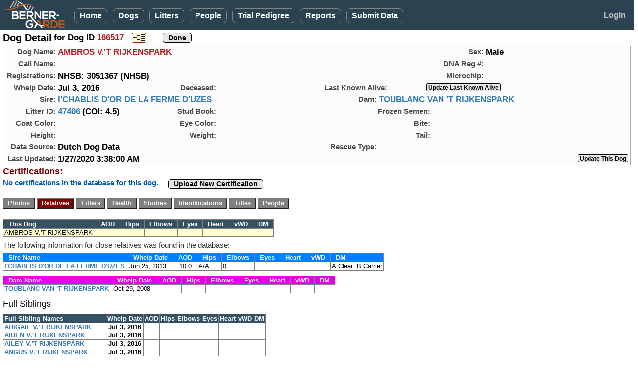

--- FILE ---
content_type: text/html; charset=utf-8
request_url: https://bernergarde.org/DB/Dog_Detail?DogID=166517&Disp=Rel
body_size: 21474
content:


<!DOCTYPE html>

<html lang="en">
<head><meta charset="utf-8" /><meta name="viewport" content="width=device-width, initial-scale=1.0" /><title>
	Berner-Garde Dog Detail - Berner-Garde Database
</title><script src="/DB/Scripts/modernizr-2.8.3.js"></script>
<link href="/DB/Content/bootstrap.css" rel="stylesheet"/>
<link href="/DB/Content/Site.css" rel="stylesheet"/>
<link href="Content/PagerStyle5.css" rel="stylesheet" type="text/css" /><link href="favicon.ico" rel="shortcut icon" type="image/x-icon" /><link rel="icon" type="image/png" sizes="32x32" href="/favicon-32x32.png" />
	<script src="https://kit.fontawesome.com/77fe36fbe9.js" crossorigin="anonymous"></script>
   <script src="Scripts/WDDBCommon.js" type="text/javascript"></script> 
   <style>
      .sysmode {
         top:2px;
         left:96px;
         position:absolute;
         font-size:0.90em;
         font-weight:700;
         color:hotpink;
         z-index:3000;
      }
      .sysmode2 {
         margin: 0;
			padding:0px;
			display:inline-block;
         font-size:1.3em;
         font-weight:700;
			vertical-align:middle;
         color:hotpink;
         z-index:3000;
      }
		.noborder  {
			border:none;
		}
      .TestBackground {
			background-color:#730099;
      }
		.cssMyDogs {
			max-width: 80px;
		}
		@media screen and (min-width: 768px) 
		{
		.cssMyDogs {
			max-width: 85px;
		}
   </style>
   
	<link href="DogTabs.css" rel="stylesheet" type="text/css" />
	<style type="text/css">
			#photopage {margin:0; padding:0; border:solid 1px transparent; }
			#photopage img { border: solid 1px #5E4324; }
			#photopage a:visited img {border: solid 1px #5E4324; }	
			#photopage a:hover img {border: solid 2px #A00000; }
			.myimage { margin:0; border-width: 2px ! important; }
			.myimage img { border-width: 2px ! important; } 
			
		.pedcell				{
			color: #000000;
			text-align: center;
			vertical-align: middle;
			margin:0;
			padding: 2px 6px 2px 6px;
			width:auto;
			border: 1px solid darkgrey;
			border-collapse:collapse;
		}
		
		.pedmode		{
			line-height:24px;
			vertical-align: middle;
			margin:0;
			padding: 0;
		}

		.GoldStar {
			display:inline-block; 
			margin:-8px 0 0 10px; 
			padding:0; 
			height:32px; 
			z-index:7000; 
			position:absolute;
		}
		.RedHeart {
				margin:-85px 0 0 279px;
				padding:0;
				z-index:7000;
				position:absolute; 
		}
		.Rose1  {
			position:absolute;
			top:-7px; 
			left:221px; 
			z-index:5;
		}
		.Rose2  {
			position:absolute;
			top:-7px; 
			left:261px; 
			z-index:5;
		}
		.Rose3  {
			position:absolute;
			top:-7px; 
			left:301px; 
			z-index:5;
		}

		.AliveGreenCheck  {
			position:absolute;
			left:240px;	
			z-index:5;
		}
		.AliveEmoji  {
			position:absolute;
			top:-7px; 
			left:250px; 
			z-index:5;
		}
		
		.text14u {
			font-size:14px;
			font-weight:600;
			color: #A00000;
			text-decoration:underline;
			vertical-align:middle;
		}
		.hgrid {
			width:117px;
		}

		.OSrptlink {
			display:inline-block; 
			font-size:1.0em;
			font-weight:600;
			line-height:19px;
			vertical-align:middle;
			height:24px; 
			background-color:cornsilk;
			border:2px solid black;
		}

		@-moz-document url-prefix() {
			 /* firefox-only css goes here */
			.RedHeart {
				margin:-85px 0 0 294px;
				padding:0;
				z-index:7000;
				position:absolute; 
			}
		}
		@media screen and (min-width: 600px) 
		{
			.RedHeart {
				 margin:-48px 0 0 293px;
				 padding:0;
				 z-index:7000;
				 position:absolute; 
			}
			.Rose1  {
				left:223px; 
			}
			.Rose2  {
				left:263px; 
			}
			.Rose3  {
				left:303px; 
			}
			.AliveGreenCheck  {
				left:240px;	
			}
			.AliveEmoji  {
				left:275px; 
			}
			@-moz-document url-prefix() {
				 /* firefox-only css goes here */
				.RedHeart {
					 margin:-55px 0 0 295px;
					 padding:0;
					 z-index:7000;
					 position:absolute; 
				}
			}
		}

		@media (min-width: 768px)  {
			.hgrid {
				width:122px;
			}
			.Rose1  {
				left:250px; 
			}
			.Rose2  {
				left:291px; 
			}
			.Rose3  {
				left:332px; 
			}
			.AliveGreenCheck  {
				left:247px;	
			}
			.AliveEmoji  {
				left:255px; 
			}
		}
		.text14u {
			font-size:15px;
		}

		@media (min-width: 820px)  {
			.GoldStar {
				display:inline-block; 
				margin:20px 0 0 -67px; 
				padding:0; 
				height:40px; 
				z-index:7000; 
				position:absolute; 
			}
			.Rose1  {
				left:250px; 
			}
			.Rose2  {
				left:291px; 
			}
			.Rose3  {
				left:332px; 
			}
			.AliveGreenCheck  {
				left:245px;	
			}
			.AliveEmoji  {
				left:255px; 
			}

		}

	@media (min-width: 992px)  {
		.Rose1  {
			left:249px; 
		}
		.Rose2  {
			left:290px; 
		}
		.Rose3  {
			left:331px; 
		}
		.AliveGreenCheck  {
			left:255px;	
		}
		.AliveEmoji  {
			left:267px; 
		}

	}
	@media (min-width: 1200px)  {
		.Rose1  {
			left:257px; 
		}
		.Rose2  {
			left:298px; 
		}
		.Rose3  {
			left:339px; 
		}
		.AliveGreenCheck  {
			left:274px;	
		}
		.AliveEmoji  {
			left:285px; 
		}

	}
	</style>
<script type="text/JavaScript" >
	function js_InfoPopup() {
		window.open("COI_BasicInformation.htm", "_blank", "status=no,toolbar=no,address=no,menubar=no,resizable=yes,height=525,width=680,top=20,left=20,scrollbars=yes");
	}
	function js_ShowProcessing() {
		document.getElementById('divprocessing').style.display = "";
		setTimeout('document.images["myAnimatedImage"].src="images/BernerWag.gif"', 200);
		var mycj = document.getElementById('lbl_CompGens').innerHTML;
		if (mycj > 3) {
			document.getElementById('TopDogsDisplay').style.display = "none";
		}
	}
	function viewPDFped() {
		document.getElementById('MainContent_divPDFped').style.display = "block";
		document.getElementById('viewPDF').style.display = "none";
		document.getElementById('hidePDF').style.display = "block";
	}
	function hidePDFped() {
		document.getElementById('MainContent_divPDFped').style.display = "none";
		document.getElementById('viewPDF').style.display = "block";
		document.getElementById('hidePDF').style.display = "none";
	}

	function MakeBig_P1() {
		document.getElementById('MainContent_img_BigPhoto').src = 'photos/Dog/' + document.getElementById('MainContent_h_P1').value;
		document.getElementById('MainContent_bigphotoURL').href = 'photos/Dog/' + document.getElementById('MainContent_h_P1').value;
		var myTitle = document.getElementById('MainContent_img_P1').title;
		if (myTitle == '') {
			document.getElementById('MainContent_lbl_BigPhoto').innerHTML = 'Click for full size image';
		}
		else {
			document.getElementById('MainContent_lbl_BigPhoto').innerHTML = myTitle + '<br />(Click for full size image)';
		}
	}
	function MakeBig_P2() {
		document.getElementById('MainContent_img_BigPhoto').src = 'photos/Dog/' + document.getElementById('MainContent_h_P2').value;
		document.getElementById('MainContent_bigphotoURL').href = 'photos/Dog/' + document.getElementById('MainContent_h_P2').value;
		var myTitle = document.getElementById('MainContent_img_P2').title;
		if (myTitle == '') {
			document.getElementById('MainContent_lbl_BigPhoto').innerHTML = 'Click for full size image';
		}
		else {
			document.getElementById('MainContent_lbl_BigPhoto').innerHTML = myTitle + '<br />(Click for full size image)';
		}
	}
	function MakeBig_P3() {
		document.getElementById('MainContent_img_BigPhoto').src = 'photos/Dog/' + document.getElementById('MainContent_h_P3').value;
		document.getElementById('MainContent_bigphotoURL').href = 'photos/Dog/' + document.getElementById('MainContent_h_P3').value;
		var myTitle = document.getElementById('MainContent_img_P3').title;
		if (myTitle == '') {
			document.getElementById('MainContent_lbl_BigPhoto').innerHTML = 'Click for full size image';
		}
		else {
			document.getElementById('MainContent_lbl_BigPhoto').innerHTML = myTitle + '<br />(Click for full size image)';
		}
	}
	function MakeBig_P4() {
		document.getElementById('MainContent_img_BigPhoto').src = 'photos/Dog/' + document.getElementById('MainContent_h_P4').value;
		document.getElementById('MainContent_bigphotoURL').href = 'photos/Dog/' + document.getElementById('MainContent_h_P4').value;
		var myTitle = document.getElementById('MainContent_img_P4').title;
		if (myTitle == '') {
			document.getElementById('MainContent_lbl_BigPhoto').innerHTML = 'Click for full size image';
		}
		else {
			document.getElementById('MainContent_lbl_BigPhoto').innerHTML = myTitle + '<br />(Click for full size image)';
		}
	}
	function ReviewedPopup() {
		var myReview = document.getElementById('MainContent_h_Reviewed').value;
		alert(myReview)
	}
</script>

</head>
<body>
<form method="post" action="./Dog_Detail?DogID=166517&amp;Disp=Rel" id="ctl01" class="form-horizontal" EnableCdn="true">
<div class="aspNetHidden">
<input type="hidden" name="__EVENTTARGET" id="__EVENTTARGET" value="" />
<input type="hidden" name="__EVENTARGUMENT" id="__EVENTARGUMENT" value="" />
<input type="hidden" name="__VIEWSTATE" id="__VIEWSTATE" value="M/qKBDKEAf4DbR3R4O98jumJk16cgoqjUq4fogBaUHYDUPHwTFWB+R6rXaeZXwK5rbySuGnFIeQ/LUD798ULEL0323Lq0DTimM3k+nuZ/PPGHE7aTKop+yUqj88RKlztfNyRQoMCMHpxUCZ5+cDUaliHC9oJ3DjltEtqBIcWe0IFSPl0/8DcB4SExph2JXgqctcfjWyvpxiFXTLCNSkAs1PF7TORsDze/SnqJqTAdAHCE4q5cg0yi5fX0kXwfYPuMApagil+cfWSk5NADeDWHZw+pkXgIGp5s4reB0ZJaMf4qWsS3dq1zQHWkfm24PBJN/CuNBq7RcU6V2LHogC1yIsVvIe1pFRG6M9ljvmihxSkutFMQ50M/hbTRJaG0fs7AbM4vwU+J3L6I4pbG/rQ3RT04eB9QtkijHfXC8BxE/QKfHgCm5OcnSdDk57qd7blL0jZgRUT8kqseS7sXS1qQj1pM3r9gzbDAn9/qCDQIiv+bDFQZExZDiRLZmshimsC3RadKwdsovZazhJO1+Fi4RjjHsLGdu1VP5tqehIbuT8pf2lemIQ7DixmoxsO9bT8gL9E9H92VGPdUljQTUx30Y9x1tT2e0FddZiJiI8LS39sA/ssqhL04qZf7mr4884pUtgZ8XkSyDJVo0RPr7TUg71MB9i/tqpx4SjLVFmc0UNFI0UIn7ZfKxmnMKFuJ43nXpvKItyXe+evRhzJxFP9hOAnh81eYESKXQpKrhZEeNDP8hHsoocCEdyJjhkC5IMJYT9C5KATEkY7ALh6/veDwTyy5BRiJzAXBaucTVIhHbQAYQcoNCuMFqClnHicEtsUmZ49d6q5WakkLTyXyMHxlKAVsyisGx3pEUvubcVyEioH1xR2SxTecOedxbe0wzrEqYK45d33w0Jv2o5/V+JsxNvDgKWcbHuTekUXvLPTS6ys85WRqBRI0EKTLb9RB1P7ZNunIY9rnJYOqI7N033bkkgsNYANlSNtFMsGWly6zLRlHkqXztD0d/j7RcSkrXEYsybTlZa5LWbSv7EnHBvXB+y41PTFMsgmxbr7uifpcmnP/d1hmYn6A/moXJHllJG1ARRsMB4nm6FKQBvsk49O7egdXiBOm1j0jJbWc2+nYyu0cfqLHlXj36BTYVPHdfRS2Sbh/rJq3T2MrOOpJKFrbuQTTgxAbuZ6m4T55jpK1XQs/NcKp49Lii0WKRp2PQu/X27EATtjSVzn+GyaD3EfhkchAPNSN+CYpjsUJbkyy+a6ukMv0GnXVnuOmkxtNxF4cn3idA87YqQpRYXRST+aeWiFEKNlKuIJ5l/J3s9VEn2h26NVtsVg3gmO+coATwhGItrhJNbYj2AM0+AR+jTNpi2e5Rx+I1ZS50/skPqk9Fc770rfm0cQQTjMSD3GsMs8xL/tkODWZYIRCdOa6QZ/jCnSHtTnSfeynPX+0fvximcYBdF3xMC3b86bz0YRBVhkzQaj4bByl76E+Jr2tu2VHtjM7wSBBd1LHNrUA1DEh3QVjKQVxEezZKywKNVlJqvAYZt5ZEc3RFmYkuUgvjtY4eXDjRAQWl9lKUBEn4gNPTjOLBCg1kxjVwu0MjsdhBrvblofZwpoCTTNvRQNOmlGGZ/ZjTo8mueJLAHackI5m4NXyVqfyexqE4zE/ym8FC5tflGr1l9KJdFxuNsAmAsyMUw7Ptn9uugIpiydtORqtX4BamybeOsakw1N6aJ0yqyZqkmm5bQu3USQML18ub0ZxQRKNnSSoP+5/2ZQxChLHTabHGHfQ6y8mBoiLrX89pLtTQ5EZfQZ4OOMgc1BSnDbINi5wLdSGZJw/zB+t8GnyLGY3DaT7KSSTxw0nZFp0hxHqwgmdSZW4rvgCx3n44YeH9OYmYlazYYVqaiRt0Zp7h2astgKtf5DpUmOjh8Nb63uQ9DdXIn+M0QfUGfL1iyjKLdT96Gosyg/RphbsK6C48U1kZqIxuYoJJL3Lp2CC5iGZLZC0JPpGSpmD+VYIBHmxY1oM3TCuhtIhYCMBWVa+Kv0juBbiY9nIEomoRAdnLi994NZVCTc70QXurctjbuVskq7FiIWZqJVohPnmyU1OspRqqxJvaqBO2uw9/3wN4ZSQOg+BruLDaP1/CK/OMPt/w30qTpmLw3k9uoXKlX24TKMNGm3DTA0H3lv5nkBARPGGyDYtpXyKStJNmD+zv5lPEdrMMZHrUTcZkG9v/wYgyLJnpgXI5tN43FgBdoh+4KdxUc3ru2FdNMPm1S8o68wPRT2feB6XBm4x4DTsBy42K9vlwNWMAr79ztAZJIIkAOb2cb9KrCecXnzB0V/CknLRXeG6rZuSQjiBrqf1nmBWzniP0IXjnjwEDuwNiV6ZsRsC8Jc3pdLsJyniSiJVWAqxGk40Z4vRrVA12t5xeKdKJLFOc7PBXB8eBBDU4Pe8ayoIwvdYhT/nc5Q9ElqOQoT7slJeNHCNTEsJiBZ7Ig4usJ5XcRKf7jU2YWtpeqaXXkiLyaEvP5WlMwtQnsVkWCfSmh+EDrY1piGP60K1ZFOAQVrx2Ska5jjyUWYAGqadVSOBeAgD/CY7F3mCT/IlLKdEJ1e4GRs8bdm3nLKYoMBuKzm81v29f/1ZOHBbTDYDQkbi/[base64]/LhlHTIoJspANDJodHonjumIGqCaf7eXIlG8Gaq4qI1mI40N7We31FnHlKa9MqlsABnffEF1o/yJ8m4WkhBY93GCelzP+a4YWpHpkRLdUQE8ABY61VOmmWPOx5EttDMB4iwK9xuxiipOksrUX7M+i+wel02aQ52uP3yXPUPeJlbIZ2xEbLIQTzxFQV+GjPvWHwrSqHJ/8FZVxRAvrz1jG462mXCPca7qCTLZBnjCvIs+K88UTDk/8H33Z4DaNZ4qJKR4esSbBWuIZKD3an3EGIMDNij8FoE1L8391nJRA04BH2NlY6qVmiaYMp4XnNvt3JAK2lKWsRh0bm2RcqitiwBtjptDc3kw2rLKELXj+g6S+D+8ilcLFAFo9bPjAxi+2X7AiOGaJiKjQhKZzcyXh8ZD199C0UVj39taYotKU4cW3tN1Rzg/s6tfpAoeUymn0GoiOLB0b/xRYdJvht949j067mPVKBnvzpEmMxj8XpYntTdkdei9BoV0LTe7ap2vRwLzWukAEqycgQNy3x3z3Fv6PA1/i9D9Sr0DVgduc8I58Et93pyOOK+6NuufRGQdrilxYqVIxePMoyEuNv9oeT6xf/9gjK5g0knez2gAn7ghUuTKhaDqxX+Lxjh/FqdwZ7dp+QoZ3e6hftDAIAftbk60OaE2cYxRurHRSlN2DHq68Dcac/chIyslxZu5SV9T/[base64]/x2Z+2k7/OER9PHQfpXa88fkGQ1VnFIReHr3NmimMw60jD8tFOWXd1mmS5JNqb2sqOjXxe9cn3QTvzCLhNRk6pH8gtVC37bZqt3FCBdSCSFbSBsAn9r9qZwKxNfxY20ODxJXbF+JOqpdlXvo2VyNCi2Pu127f/A9Jax+2VD64grpWRbwPPjGqIDZpK6DmA0hN5KMKq8UCL3tKhJrQRqtAxLJOx/MH6BZDHpLEft7U/VcaQ4hCIaMhCD6d52IoSzpRxKF7ikM0FvaBzyUOtDDk7VPwL8yIhaR2Z6/Txhm3so56x/XjSXAzAZ77sPd5cOPSzTqlnVHIMraEWEGJGmARdT+fV04oIokKgWSZNps4urG2HrZWaeqerxXpDpgCKwQUBnByml7kY/dH4gOaDa4AFKTw4qkWbq4hN/JRT1nvRPIsm6ay7Cos/JYQk1L4vJv/YBiTZfOMyJaSc6qob4LaPvSUGuV2uZqQWf4PHi5MKMc4jJxIST3wuQt3/J3lPBwMuGMINHaXqXH/pQh1dhPrYM2xSv6GMD3JqcQGt34ARW8qxNhiw0z0Q5psIdPvCsBJhr3/LEFQ4Ynkoa/0uDoFrUQeH1jVQyjWX835y3yEM0rJnDi/[base64]/rt3rxWaA6I17J4Y7Vgg7jjuTqgbNADAbqzUsdjIroYAubyxI0K9FQYFHlDYHgvGfk5v/OqAxturLLbIv/xUwON768Hmwv+ZYV+EInwoZ4S630LxXj0+mc9UL+FjTtvvspLg9v2sVNAmCJX/ZHLzskOJSQ9r73hbtObYJpDDTGqX2rSCXX3/iZZahAzwYncSGrlIKclt2q5+fbalALd15WxUVFmJWR7ClrJxTL7gNyQY9+zPcnJT0Xo1caD8O6lRN8M4Hv0mk660Q+MeUDG6CdXGwUgD304TV3ct3kprYmtUYeJ7pCqYrg2B/8gg3uuxnn+hlx/7uO47VnAGU9XzSLe06bFjs83SG/hlkrWE6f7axsUNyvrxsK+NZPanANxxf13FBToV3vBfb42IkSU7tHJQeXmZbBkeA1rLNVsNBXWtxWI7K/1/SCiTHwwBgjCFJqpdoRbO1FvQ0wpWWvUC2yCAngdwaj3CfBMaxFQyF0RXid/WbsJHojj6IM5j9QMsbnRw=" />
</div>

<script type="text/javascript">
//<![CDATA[
var theForm = document.forms['ctl01'];
if (!theForm) {
    theForm = document.ctl01;
}
function __doPostBack(eventTarget, eventArgument) {
    if (!theForm.onsubmit || (theForm.onsubmit() != false)) {
        theForm.__EVENTTARGET.value = eventTarget;
        theForm.__EVENTARGUMENT.value = eventArgument;
        theForm.submit();
    }
}
//]]>
</script>



<script src="/DB/bundles/MsAjaxJs?v=D6VN0fHlwFSIWjbVzi6mZyE9Ls-4LNrSSYVGRU46XF81" type="text/javascript"></script>
<script type="text/javascript">
//<![CDATA[
if (typeof(Sys) === 'undefined') throw new Error('ASP.NET Ajax client-side framework failed to load.');
//]]>
</script>

<script src="Scripts/jquery-3.7.1.js" type="text/javascript"></script>
<script src="Scripts/bootstrap.js" type="text/javascript"></script>
<script src="/DB/bundles/WebFormsJs?v=N8tymL9KraMLGAMFuPycfH3pXe6uUlRXdhtYv8A_jUU1" type="text/javascript"></script>
<script src="WDDsvc.asmx/jsdebug" type="text/javascript"></script>
<div class="aspNetHidden">

	<input type="hidden" name="__VIEWSTATEGENERATOR" id="__VIEWSTATEGENERATOR" value="478199AF" />
	<input type="hidden" name="__EVENTVALIDATION" id="__EVENTVALIDATION" value="kbpm6AKAD393OrJU2CauqBsS0rHTsA0fqNDgQYXshen5mlh/0XVMV14ga0x1Kh4a5LfHI83Zz72i8q7gIeBKxqqHT2W6jxp19bUEW4YNG+8zyXNy3/YQ/+p/dgUeCjQ18uGgFeTjeuYwT5rjF1lJsv4mZ1ma1zZEe21flMrCPES+qjTt4fGVjU3cybhxAVh1+dWEVSKp7gfmSW+JXaAEmcEffMyu9j2yh0IzJWAUUvXzwjoVgI10El5Y/pJKqmUTrGQK2q851qiPbiEtC8erkR5Rvd7O0AtVeszQRmIskIC3FLt3096UBbm6UH5mUEEgK6KsCRqSjC+1s3QMGw80gOyBcIoqPu3ji1wWvmlwxpC4aPMPFYcPBJFnZOg4vsMkkX137pn4rl/1a7EuHdqnw4iSuJl1eVPsdrlMylPmqFH9hHxUzJc8cYYW/Dv7RTlMwNt/75VgfSPVh4nISsJdMwuK/GxH3bawFOmjL1H4iNou7DGm3WnWTeAaXo4paqbieX4TBpxdRIf0DC1PyvcmxQCacUddMcjbxzVVHJGgM3Hf2ePsVP2MONNN4cQCtUGs24/fCyHd7h4VtqAI6QPO1mY+DIMk7yrymlBdc6Avdgt/hSdUmxz15wsK9ksapVI0Nhgzqxhxu4eU0xvYpDvqMSpS7fz5rb1LdXYuE+k0Y+rUygYe6hKsiX4+m7dBO2KxkjGy3y0CacwLhf16zBKeNRAwqlsIrDe9YtjZu9BKybVf5vABgKql2ognmRO76bhJNkr4vJnquhGuRT4ax/VpQHuo05QnI38vxu5I1AiVnzWEs30Dd+UTAweCWWzMrVENRl2TFeX2VeIMckbGKWvZWzVd+7k=" />
</div>
   <script type="text/javascript">
//<![CDATA[
Sys.WebForms.PageRequestManager._initialize('ctl00$ctl10', 'ctl01', ['tctl00$MainContent$UpdatePanel1','MainContent_UpdatePanel1','tctl00$MainContent$DogUP1','MainContent_DogUP1'], [], [], 90, 'ctl00');
//]]>
</script>


   <div id="divNavBar" class="navbar navbar-inverse navbar-fixed-top">
      <div class="container-fluid">
            <div class="navbar-header">
               <a href="https://bernergarde.org/home/" id="navmenulogo" title="Click to go to the Berner-Garde home page"><img src="images/Logo5.0_sm.png" class="toplogo";" /></a>
               <div class="sysmode2"></div>
               
					<button id="NavToggle" type="button" class="navbar-toggle" data-toggle="collapse" data-target=".navbar-collapse" style="align-content:center;">
                  <span class="icon-bar"></span>
                  <span class="icon-bar"></span>
                  <span class="icon-bar"></span>
               </button>
            </div>
            <div id="NavMenu" class="navbar-collapse collapse col-12">
               <ul class="nav navbar-nav">
                  <li><a href="./">Home</a></li>
                  <li><a href="Dog_Search">Dogs</a></li>
                  <li><a href="Litter_Search">Litters</a></li>
						<li><a href="People_Search">People</a></li>
						<li><a href="TrialPedigree">Trial Pedigree</a></li>
						<li><a href="rpt_Main">Reports</a></li>
						<li><a href="SubmitData">Submit&nbsp;Data</a></li>
						
					</ul>
					<ul class="nav navbar-nav navbar-right">
						<li id="LogonLink"><a href="Logon" style="border:none;">Login</a></li>
						
					</ul>
				</div>
      </div>
   </div>
   <div class="container-fluid body-content">
      
	<div class="row">
		<div class="col-xs-12">
			<div>
				<span class="pagehead">Dog Detail</span>
				<span class="lgtext"> for Dog ID <span id="MainContent_lbl_DogID" class="standout">166517</span></span>
				<span style="margin: 0 0 0 12px;"><input type="image" name="ctl00$MainContent$btn_PedMode" id="MainContent_btn_PedMode" title="Enter Pedigree Mode" class="pedmode" src="images/PedigreeMode.png" /></span>
				<span style="margin: 0 0 0 10px;"></span>
				<span style="margin: 0 0 0 10px;"></span>
				<span style="margin: 0 0 0 10px;"><input type="submit" name="ctl00$MainContent$btn_Done" value="Done" id="MainContent_btn_Done" class="userbtn" /></span>
			</div>			
		</div>
	</div>
	<div style="max-width:1300px; margin-top:4px; border: 1px solid darkgrey; background-color:#FCFCFC;">
		<div class="row" >
			<div class="col-xs-12 col-sm-8">
				<span class="gridlbl">Dog&nbsp;Name:</span>
				<span class="dogname">AMBROS V.'T RIJKENSPARK</span>
			</div>
			<div class="col-xs-12 col-sm-4">
				<span class="gridlbl">Sex:</span>
				<span class="datatext">Male</span>
			</div>

		</div>
		<div class="row">
			<div class="col-xs-12 col-sm-8">
				<span class="gridlbl">Call&nbsp;Name:</span>
				<span class="datatext"></span>
			</div>
			<div class="col-xs-12 col-sm-4">
				<span class="gridlbl">DNA&nbsp;Reg&nbsp;#:</span>
				<span class="datatext"></span>
			</div>
		</div>
		<div class="row">
			<div class="col-sm-12 col-sm-8">
				<span class="gridlbl">Registrations:</span>
				<span class="datatext">NHSB: 3051367 (NHSB)</span>
			</div>
			<div class="col-sm-12 col-md-4">
				<span class="gridlbl">Microchip:</span>
				<span class="datatext"></span>
			</div>
		</div>
		<div class="row">
			<div class="col-sm-12 col-md-3">
				<span class="gridlbl">Whelp&nbsp;Date:</span>
				<span class="datatext">Jul 3, 2016</span>
			</div>
			<div id="MainContent_divDeceased" class="col-sm-12 col-md-3">
				<div style="position:relative;">
					<span class="gridlbl">Deceased:</span>
					<span class="datatext"></span>
					<span class="datatext" style="color:#CD96CD; font-style:italic;"></span>
					<span class="medtext dimtext"></span>
					
					
					
				</div>
			</div>
			<div id="MainContent_UpdatePanel1" style="padding-bottom:0;">
	
					<div id="MainContent_divAlive" class="col-sm-12 col-md-6">
						<div id="MainContent_div_AliveDate" style="position:relative;">
							<span class="stdlbl">Last&nbsp;Known&nbsp;Alive:</span>
							<span id="MainContent_lbl_AliveDate" class="datatext"></span>
							<span class="medtext dimtext"></span>
							
							
							<span style="margin-left:70px;"><input name="ctl00$MainContent$btn_LKAsubmit" type="button" id="MainContent_btn_LKAsubmit" onclick="js_GoToURL(&#39;h_LKAURL&#39;);" value="Update Last Known Alive" class="userbtnsm" style="margin-right: 4px;" /></span>
							
						</div>
						
						
						<input name="ctl00$MainContent$h_LKAURL" type="hidden" id="MainContent_h_LKAURL" value="Dog_LKASubmission?DID=166517" />
					</div>
				
</div>
		</div>
		<div class="row">
			<div class="col-md-6">
				<span class="gridlbl">Sire:</span>
				<span class="datatext"><a id="MainContent_hl_SireLink" href="Dog_Detail?DogID=139172">I'CHABLIS D'OR DE LA FERME D'UZES</a></span>
			</div>
			<div class="col-md-6">
				<span class="gridlbl">Dam:</span>
				<span class="datatext"><a id="MainContent_hl_DamLink" href="Dog_Detail?DogID=125063">TOUBLANC VAN 'T RIJKENSPARK</a></span>
			</div>
		</div>
		<div class="row">
			<div class="col-xs-12 col-sm-3">
				<span class="gridlbl">Litter&nbsp;ID:</span>
				<span class="datatext"><a id="MainContent_hl_LitLink" href="Litter_Detail.aspx?LitterID=47406">47406</a></span>
				<span id="MainContent_spnCOI" class="datatext"> (COI: 4.5)</span>
			</div>
			<div class="col-xs-12 col-sm-4">
				<span class="gridlbl">Stud&nbsp;Book:</span>
				<span class="datatext"></span>&nbsp;
				<span class="smtext"></span>
			</div>
			<div class="col-xs-12 col-sm-5">
				<span class="gridlbl">Frozen&nbsp;Semen:</span>
				<span class="datatext"></span>
			</div>
		</div>

		<div class="row">
			<div class="col-xs-12 col-sm-3">
				<span class="gridlbl">Coat Color:</span>
				<span class="datatext"></span>&nbsp;
			</div>
			<div class="col-xs-6 col-sm-4">
				<span class="gridlbl">Eye Color:</span>
				<span class="datatext">&nbsp;</span>
			</div>
			<div class="col-xs-6 col-sm-5">
				<span class="gridlbl">Bite:</span>
				<span class="datatext">&nbsp;</span>
			</div>
		</div>

		<div class="row">
			<div class="col-xs-12 col-sm-3">
				<span class="gridlbl">Height:</span>
				<span class="datatext"></span>
			</div>
			<div class="col-xs-6 col-sm-4">
				<span class="gridlbl">Weight:</span>
				<span class="datatext"></span>
			</div>
			<div class="col-xs-6 col-sm-5">
				<span class="gridlbl">Tail:</span>
				<span class="datatext"></span>&nbsp;
			</div>
		</div>

		<div class="row">
			<div class="col-xs-12 col-sm-6">
				<span class="gridlbl">Data Source:</span>
				<span class="datatext">Dutch Dog Data</span>
			</div>
			<div class="col-xs-12 col-sm-6">
				<span class="gridlbl">Rescue&nbsp;Type:</span>
				<span class="datatext"></span>
			</div>
		</div>

		<div class="row">
			<div class="col-xs-12 col-sm-8">
				<span class="gridlbl">Last&nbsp;Updated:</span>
				<span class="datatext">1/27/2020 3:38:00 AM</span>
				<span style="height:16px; line-height:16px; vertical-align:middle; margin-left:20px;">
					
					</span>
			</div>
			<div class="col-xs-12 col-sm-4" style="text-align:right;">
				<div style="display:inline-block;">
					<input name="ctl00$MainContent$btn_SubUpdate" type="button" id="MainContent_btn_SubUpdate" value="Update This Dog" onclick="js_GoToURL(&#39;h_UpdtURL&#39;);" class="userbtnsm" style="margin-right:4px;" />
					
					
				</div>
			</div>
		</div>
	</div>

	<div class="row">
		<div class="col-xs-12">
			<span  class="tabhead">Certifications:</span>		
		</div>
	</div>
	<div class="row">
		<div class="col-xs-12">
			<span id="MainContent_CertMsg" class="msgblue">No certifications in the database for this dog.</span>
			<span style="display:inline-flex; margin-top:2px; vertical-align:top;" ></span>
			
			<span style="vertical-align:top; margin:0 0 0 12px;">
				<button type="button" onclick="js_GoToURL('h_CrtUpURL');" class="userbtn" style="margin-top:3px;">Upload New Certification</button>			
				
			</span>
		</div>
	</div>


	<div id="MainContent_DogUP1" style="padding-bottom:0;">
	
			<div class="row" style="margin-top:6px;padding-bottom:0;">
				<div class="col-sm-12" style="padding-bottom:0;">
					<div id="tabmenu">
						<div style="margin: 6px 0 0 0; float:left; min-width:400px;" >
							<a><input type="submit" name="ctl00$MainContent$btn_Photos" value="Photos" id="MainContent_btn_Photos" class="dogtab" /></a>
							<a><input type="submit" name="ctl00$MainContent$btn_Relatives" value="Relatives" id="MainContent_btn_Relatives" class="dogtabselected" /></a>
							<a><input type="submit" name="ctl00$MainContent$btn_Litters" value="Litters" id="MainContent_btn_Litters" class="dogtab" /></a>
							<a><input type="submit" name="ctl00$MainContent$btn_Health" value="Health" id="MainContent_btn_Health" class="dogtab" /></a>
							<a><input type="submit" name="ctl00$MainContent$btn_Studies" value="Studies" id="MainContent_btn_Studies" class="dogtab" /></a>
							<a><input type="submit" name="ctl00$MainContent$btn_Identifications" value="Identifications" id="MainContent_btn_Identifications" class="dogtab" /></a>
							<a><input type="submit" name="ctl00$MainContent$btn_Titles" value="Titles" id="MainContent_btn_Titles" class="dogtab" /></a>
							<a><input type="submit" name="ctl00$MainContent$btn_People" value="People" id="MainContent_btn_People" class="dogtab" /></a>
							<a></a>
						</div>
					</div>
					<div style="clear:both; padding:0; margin:0; height:3px;">
						<hr  />
					</div>
					
				</div>
			</div>

			<div id="MainContent_GoldStar_Tabx" class="row" style="height:2px; margin:0; padding:0; z-index:1000;">
				<div class="col-sm-12" style="height:2px; margin:0; padding:0;">
			<span></span>
					
				</div>
			</div>
			
			<div id="MainContent_RelativesTab" class="row" style="margin-top:8px; min-width:720px;">
				<div class="col-xs-12">
					
					<div id="MainContent_rdetail">
						<div style="margin:8px 0 0 0;">
							<table class="BGgrid" style="border-collapse:collapse;">
								<tr>
									<td class="BGgridheader" style="text-align:left;">&nbsp;&nbsp;This Dog</td>
									<td class="BGgridheader">&nbsp;&nbsp;AOD&nbsp;&nbsp;</td>
									<td class="BGgridheader">&nbsp;&nbsp;Hips&nbsp;&nbsp;</td>
									<td class="BGgridheader">&nbsp;&nbsp;Elbows&nbsp;&nbsp;</td>
									<td class="BGgridheader">&nbsp;&nbsp;Eyes&nbsp;&nbsp;</td>
									<td class="BGgridheader">&nbsp;&nbsp;Heart&nbsp;&nbsp;</td>
									<td class="BGgridheader">&nbsp;&nbsp;vWD&nbsp;&nbsp;</td>
									<td class="BGgridheader">&nbsp;&nbsp;DM&nbsp;&nbsp;</td>
								</tr>
								<tr style="background-color:#FFFFCF;">
									<td style="text-align:left; padding-right:6px;"><span id="MainContent_lbl_Rel_ThisDog" class="messageblue">AMBROS V.'T RIJKENSPARK</span></td>
									<td class="tcenter"><span id="MainContent_lbl_DogAOD">      </span></td>
									<td><span id="MainContent_lbl_DogHips">&nbsp;</span></td>
									<td><span id="MainContent_lbl_DogElbows">&nbsp;</span></td>
									<td><span id="MainContent_lbl_DogEyes">&nbsp;</span></td>
									<td><span id="MainContent_lbl_DogHeart">&nbsp;</span></td>
									<td><span id="MainContent_lbl_DogvWD">&nbsp;</span></td>
									<td><span id="MainContent_lbl_DogDM"></span></td>
								</tr>
							</table>
						</div>
						<div class="stdtextb" style="margin:6px 0 0 0;">
								The following information for close relatives was found in the database:
						</div>
						<div style="margin:5px 0 0 0;">
							<table class="BGgrid" style="border-collapse:collapse;">
								<tr>
									<td class="BGgridheader sirecolor" style="text-align:left;">&nbsp;&nbsp;Sire Name</td>
									<td class="BGgridheader sirecolor">&nbsp;&nbsp;Whelp Date&nbsp;&nbsp;</td>
									<td class="BGgridheader sirecolor">&nbsp;&nbsp;AOD&nbsp;&nbsp;</td>
									<td class="BGgridheader sirecolor">&nbsp;&nbsp;Hips&nbsp;&nbsp;</td>
									<td class="BGgridheader sirecolor">&nbsp;&nbsp;Elbows&nbsp;&nbsp;</td>
									<td class="BGgridheader sirecolor">&nbsp;&nbsp;Eyes&nbsp;&nbsp;</td>
									<td class="BGgridheader sirecolor">&nbsp;&nbsp;Heart&nbsp;&nbsp;</td>
									<td class="BGgridheader sirecolor">&nbsp;&nbsp;vWD&nbsp;&nbsp;</td>
									<td class="BGgridheader sirecolor">&nbsp;&nbsp;DM&nbsp;&nbsp;</td>
								</tr>
								<tr>
									<td style="text-align:left; padding-right:6px;"><a id="MainContent_hl_RelSireName" href="Dog_Detail.aspx?DogID=139172&amp;Disp=Rel">I'CHABLIS D'OR DE LA FERME D'UZES</a></td>
									<td><span id="MainContent_lbl_SireWD">Jun 25, 2013</span></td>
									<td class="tcenter"><span id="MainContent_lbl_SireAOD">10.0</span></td>
									<td><span id="MainContent_lbl_SireHips">A/A</span></td>
									<td><span id="MainContent_lbl_SireElbows">0</span></td>
									<td><span id="MainContent_lbl_SireEyes">&nbsp;</span></td>
									<td><span id="MainContent_lbl_SireHeart">&nbsp;</span></td>
									<td><span id="MainContent_lbl_SirevWD">&nbsp;</span></td>
									<td><span id="MainContent_lbl_SireDM">A:Clear&nbsp; B:Carrier</span></td>
								</tr>
							</table>
						</div>
						<div style="margin: 10px 0 0 0;">
							<table class="BGgrid" style="border-collapse:collapse;">
								<tr>
									<td class="BGgridheader damcolor" style="text-align:left;">&nbsp;&nbsp;Dam Name</td>
									<td class="BGgridheader damcolor">&nbsp;&nbsp;Whelp Date&nbsp;&nbsp;</td>
									<td class="BGgridheader damcolor">&nbsp;&nbsp;AOD&nbsp;&nbsp;</td>
									<td class="BGgridheader damcolor">&nbsp;&nbsp;Hips&nbsp;&nbsp;</td>
									<td class="BGgridheader damcolor">&nbsp;&nbsp;Elbows&nbsp;&nbsp;</td>
									<td class="BGgridheader damcolor">&nbsp;&nbsp;Eyes&nbsp;&nbsp;</td>
									<td class="BGgridheader damcolor">&nbsp;&nbsp;Heart&nbsp;&nbsp;</td>
									<td class="BGgridheader damcolor">&nbsp;&nbsp;vWD&nbsp;&nbsp;</td>
									<td class="BGgridheader damcolor">&nbsp;&nbsp;DM&nbsp;&nbsp;</td>
								</tr>
								<tr>
									<td style="text-align:left; padding-right:6px;"><a id="MainContent_hl_RelDamName" href="Dog_Detail?DogID=125063&amp;Disp=Rel">TOUBLANC VAN 'T RIJKENSPARK</a></td>
									<td><span id="MainContent_lbl_DamWD">Oct 29, 2008</span></td>
									<td class="tcenter"><span id="MainContent_lbl_DamAOD">&nbsp;</span></td>
									<td><span id="MainContent_lbl_DamHips">&nbsp;</span></td>
									<td><span id="MainContent_lbl_DamElbows">&nbsp;</span></td>
									<td><span id="MainContent_lbl_DamEyes">&nbsp;</span></td>
									<td><span id="MainContent_lbl_DamHeart">&nbsp;</span></td>
									<td><span id="MainContent_lbl_DamvWD">&nbsp;</span></td>
									<td><span id="MainContent_lbl_DamDM"></span></td>
								</tr>
							</table>
						</div>						
						<div class="stdtext" style="margin:12px 0 0 0;">
								<div class="bottitlebox">
										<h4>Full Siblings</h4>
								</div>
								<div style="margin:7px 0 0 0;">
									
									<table class="BGgrid" cellspacing="0" rules="all" border="1" id="MainContent_dg_FullSibsGrid" style="border-collapse:collapse;">
		<tr class="BGgridheader">
			<td class="BGgridheader">Full Sibling Names</td><td class="BGgridheader" align="center">Whelp Date</td><td align="center">AOD</td><td align="center">Hips</td><td align="center">Elbows</td><td align="center">Eyes</td><td align="center">Heart</td><td align="center">vWD</td><td align="center">DM</td>
		</tr><tr class="BGgrid">
			<td><a href="./Dog_Detail.aspx?DogID=166514&amp;Disp=Rel" target="_self">ABIGAIL V.'T RIJKENSPARK</a></td><td class="BGgrid" align="center"><span id="MainContent_dg_FullSibsGrid_lbl_FSWD_0">Jul 3, 2016</span></td><td align="center"><span id="MainContent_dg_FullSibsGrid_lbl_FSDD_0">&nbsp;</span></td><td align="center">&nbsp;</td><td align="center">&nbsp;</td><td align="center">&nbsp;</td><td align="center">&nbsp;</td><td align="center">&nbsp;</td><td align="center">&nbsp;</td>
		</tr><tr class="BGgrid">
			<td><a href="./Dog_Detail.aspx?DogID=166518&amp;Disp=Rel" target="_self">AIDEN V.'T RIJKENSPARK</a></td><td class="BGgrid" align="center"><span id="MainContent_dg_FullSibsGrid_lbl_FSWD_1">Jul 3, 2016</span></td><td align="center"><span id="MainContent_dg_FullSibsGrid_lbl_FSDD_1">&nbsp;</span></td><td align="center">&nbsp;</td><td align="center">&nbsp;</td><td align="center">&nbsp;</td><td align="center">&nbsp;</td><td align="center">&nbsp;</td><td align="center">&nbsp;</td>
		</tr><tr class="BGgrid">
			<td><a href="./Dog_Detail.aspx?DogID=166512&amp;Disp=Rel" target="_self">AILEY V.'T RIJKENSPARK</a></td><td class="BGgrid" align="center"><span id="MainContent_dg_FullSibsGrid_lbl_FSWD_2">Jul 3, 2016</span></td><td align="center"><span id="MainContent_dg_FullSibsGrid_lbl_FSDD_2">&nbsp;</span></td><td align="center">&nbsp;</td><td align="center">&nbsp;</td><td align="center">&nbsp;</td><td align="center">&nbsp;</td><td align="center">&nbsp;</td><td align="center">&nbsp;</td>
		</tr><tr class="BGgrid">
			<td><a href="./Dog_Detail.aspx?DogID=166516&amp;Disp=Rel" target="_self">ANGUS V.'T RIJKENSPARK</a></td><td class="BGgrid" align="center"><span id="MainContent_dg_FullSibsGrid_lbl_FSWD_3">Jul 3, 2016</span></td><td align="center"><span id="MainContent_dg_FullSibsGrid_lbl_FSDD_3">&nbsp;</span></td><td align="center">&nbsp;</td><td align="center">&nbsp;</td><td align="center">&nbsp;</td><td align="center">&nbsp;</td><td align="center">&nbsp;</td><td align="center">&nbsp;</td>
		</tr><tr class="BGgrid">
			<td><a href="./Dog_Detail.aspx?DogID=166513&amp;Disp=Rel" target="_self">ANLON V.'T RIJKENSPARK</a></td><td class="BGgrid" align="center"><span id="MainContent_dg_FullSibsGrid_lbl_FSWD_4">Jul 3, 2016</span></td><td align="center"><span id="MainContent_dg_FullSibsGrid_lbl_FSDD_4">&nbsp;</span></td><td align="center">&nbsp;</td><td align="center">&nbsp;</td><td align="center">&nbsp;</td><td align="center">&nbsp;</td><td align="center">&nbsp;</td><td align="center">&nbsp;</td>
		</tr><tr class="BGgrid">
			<td><a href="./Dog_Detail.aspx?DogID=166511&amp;Disp=Rel" target="_self">ARLEEN V.'T RIJKENSPARK</a></td><td class="BGgrid" align="center"><span id="MainContent_dg_FullSibsGrid_lbl_FSWD_5">Jul 3, 2016</span></td><td align="center"><span id="MainContent_dg_FullSibsGrid_lbl_FSDD_5">&nbsp;</span></td><td align="center">&nbsp;</td><td align="center">&nbsp;</td><td align="center">&nbsp;</td><td align="center">&nbsp;</td><td align="center">&nbsp;</td><td align="center">&nbsp;</td>
		</tr><tr class="BGgrid">
			<td><a href="./Dog_Detail.aspx?DogID=166515&amp;Disp=Rel" target="_self">AUGUSTEEN V.'T RIJKENSPARK</a></td><td class="BGgrid" align="center"><span id="MainContent_dg_FullSibsGrid_lbl_FSWD_6">Jul 3, 2016</span></td><td align="center"><span id="MainContent_dg_FullSibsGrid_lbl_FSDD_6">&nbsp;</span></td><td align="center">&nbsp;</td><td align="center">&nbsp;</td><td align="center">&nbsp;</td><td align="center">&nbsp;</td><td align="center">&nbsp;</td><td align="center">&nbsp;</td>
		</tr>
	</table>
								</div>
						</div>
						<div class="stdtext" style="margin:12px 0 0 0;">
								<div class="bottitlebox">
										<h4>Half Siblings by Sire</h4>
								</div>
								<div style="margin:7px 0 0 0;">
									
									<table class="BGgrid" cellspacing="0" rules="all" border="1" id="MainContent_dg_SireHalfSibsGrid" style="border-collapse:collapse;">
		<tr class="BGgridheader">
			<td class="medgridheader">Half Sibling Names</td><td class="medgridheader" align="center">Whelp Date</td><td class="medgridheader" align="center">AOD</td><td class="medgridheader" align="center">Hips</td><td class="medgridheader" align="center">Elbows</td><td class="medgridheader" align="center">Eyes</td><td class="medgridheader" align="center">Heart</td><td class="medgridheader" align="center">vWD</td><td class="medgridheader" align="center">DM</td>
		</tr><tr class="BGgrid">
			<td class="medgrid"><a href="./Dog_Detail.aspx?DogID=165593&amp;Disp=Rel" target="_self">ALORS ON DANSE V.'T RIJKENSPARK</a></td><td class="medgrid" align="center"><span id="MainContent_dg_SireHalfSibsGrid_lbl_HSSWD_0">Nov 26, 2014</span></td><td class="medgrid" align="center"><span id="MainContent_dg_SireHalfSibsGrid_lbl_HSSDD_0">&nbsp;</span></td><td class="medgrid" align="center">&nbsp;</td><td class="medgrid" align="center">&nbsp;</td><td class="medgrid" align="center">&nbsp;</td><td class="medgrid" align="center">&nbsp;</td><td class="medgrid" align="center">&nbsp;</td><td class="medgrid" align="center">&nbsp;</td>
		</tr><tr class="BGgrid">
			<td class="medgrid"><a href="./Dog_Detail.aspx?DogID=165595&amp;Disp=Rel" target="_self">FORMIDABLE V.'T RIJKENSPARK</a></td><td class="medgrid" align="center"><span id="MainContent_dg_SireHalfSibsGrid_lbl_HSSWD_1">Nov 26, 2014</span></td><td class="medgrid" align="center"><span id="MainContent_dg_SireHalfSibsGrid_lbl_HSSDD_1">5.9</span></td><td class="medgrid" align="center">&nbsp;</td><td class="medgrid" align="center">&nbsp;</td><td class="medgrid" align="center">&nbsp;</td><td class="medgrid" align="center">&nbsp;</td><td class="medgrid" align="center">&nbsp;</td><td class="medgrid" align="center">&nbsp;</td>
		</tr><tr class="BGgrid">
			<td class="medgrid"><a href="./Dog_Detail.aspx?DogID=165594&amp;Disp=Rel" target="_self">TA FÊTE V.'T RIJKENSPARK</a></td><td class="medgrid" align="center"><span id="MainContent_dg_SireHalfSibsGrid_lbl_HSSWD_2">Nov 26, 2014</span></td><td class="medgrid" align="center"><span id="MainContent_dg_SireHalfSibsGrid_lbl_HSSDD_2">&nbsp;</span></td><td class="medgrid" align="center">&nbsp;</td><td class="medgrid" align="center">&nbsp;</td><td class="medgrid" align="center">&nbsp;</td><td class="medgrid" align="center">&nbsp;</td><td class="medgrid" align="center">&nbsp;</td><td class="medgrid" align="center">&nbsp;</td>
		</tr><tr class="BGgrid">
			<td class="medgrid"><a href="./Dog_Detail.aspx?DogID=165596&amp;Disp=Rel" target="_self">TOUS LES MEMES V.'T RIJKENSPARK</a></td><td class="medgrid" align="center"><span id="MainContent_dg_SireHalfSibsGrid_lbl_HSSWD_3">Nov 26, 2014</span></td><td class="medgrid" align="center"><span id="MainContent_dg_SireHalfSibsGrid_lbl_HSSDD_3">&nbsp;</span></td><td class="medgrid" align="center">&nbsp;</td><td class="medgrid" align="center">&nbsp;</td><td class="medgrid" align="center">&nbsp;</td><td class="medgrid" align="center">&nbsp;</td><td class="medgrid" align="center">&nbsp;</td><td class="medgrid" align="center">&nbsp;</td>
		</tr><tr class="BGgrid">
			<td class="medgrid"><a href="./Dog_Detail.aspx?DogID=157596&amp;Disp=Rel" target="_self">THIS IS TOTO V.D. WUSTYNNEI</a></td><td class="medgrid" align="center"><span id="MainContent_dg_SireHalfSibsGrid_lbl_HSSWD_4">Jun 6, 2015</span></td><td class="medgrid" align="center"><span id="MainContent_dg_SireHalfSibsGrid_lbl_HSSDD_4">6.0</span></td><td class="medgrid" align="center">&nbsp;</td><td class="medgrid" align="center">&nbsp;</td><td class="medgrid" align="center">&nbsp;</td><td class="medgrid" align="center">&nbsp;</td><td class="medgrid" align="center">&nbsp;</td><td class="medgrid" align="center">&nbsp;</td>
		</tr><tr class="BGgrid">
			<td class="medgrid"><a href="./Dog_Detail.aspx?DogID=157594&amp;Disp=Rel" target="_self">TINKERBELL V.D. WUSTYNNEI</a></td><td class="medgrid" align="center"><span id="MainContent_dg_SireHalfSibsGrid_lbl_HSSWD_5">Jun 6, 2015</span></td><td class="medgrid" align="center"><span id="MainContent_dg_SireHalfSibsGrid_lbl_HSSDD_5">&nbsp;</span></td><td class="medgrid" align="center">&nbsp;</td><td class="medgrid" align="center">&nbsp;</td><td class="medgrid" align="center">&nbsp;</td><td class="medgrid" align="center">&nbsp;</td><td class="medgrid" align="center">&nbsp;</td><td class="medgrid" align="center">&nbsp;</td>
		</tr><tr class="BGgrid">
			<td class="medgrid"><a href="./Dog_Detail.aspx?DogID=157597&amp;Disp=Rel" target="_self">TRISTAN V.D. WUSTYNNEI</a></td><td class="medgrid" align="center"><span id="MainContent_dg_SireHalfSibsGrid_lbl_HSSWD_6">Jun 6, 2015</span></td><td class="medgrid" align="center"><span id="MainContent_dg_SireHalfSibsGrid_lbl_HSSDD_6">&nbsp;</span></td><td class="medgrid" align="center">&nbsp;</td><td class="medgrid" align="center">&nbsp;</td><td class="medgrid" align="center">&nbsp;</td><td class="medgrid" align="center">&nbsp;</td><td class="medgrid" align="center">&nbsp;</td><td class="medgrid" align="center">&nbsp;</td>
		</tr><tr class="BGgrid">
			<td class="medgrid"><a href="./Dog_Detail.aspx?DogID=157595&amp;Disp=Rel" target="_self">TYMOTHY V.D. WUSTYNNEI</a></td><td class="medgrid" align="center"><span id="MainContent_dg_SireHalfSibsGrid_lbl_HSSWD_7">Jun 6, 2015</span></td><td class="medgrid" align="center"><span id="MainContent_dg_SireHalfSibsGrid_lbl_HSSDD_7">&nbsp;</span></td><td class="medgrid" align="center">&nbsp;</td><td class="medgrid" align="center">&nbsp;</td><td class="medgrid" align="center">&nbsp;</td><td class="medgrid" align="center">&nbsp;</td><td class="medgrid" align="center">&nbsp;</td><td class="medgrid" align="center">&nbsp;</td>
		</tr><tr class="BGgrid">
			<td class="medgrid"><a href="./Dog_Detail.aspx?DogID=166250&amp;Disp=Rel" target="_self">AGRON V.'T RIJKENSPARK</a></td><td class="medgrid" align="center"><span id="MainContent_dg_SireHalfSibsGrid_lbl_HSSWD_8">Jun 25, 2015</span></td><td class="medgrid" align="center"><span id="MainContent_dg_SireHalfSibsGrid_lbl_HSSDD_8">&nbsp;</span></td><td class="medgrid" align="center">&nbsp;</td><td class="medgrid" align="center">&nbsp;</td><td class="medgrid" align="center">&nbsp;</td><td class="medgrid" align="center">&nbsp;</td><td class="medgrid" align="center">&nbsp;</td><td class="medgrid" align="center">&nbsp;</td>
		</tr><tr class="BGgrid">
			<td class="medgrid"><a href="./Dog_Detail.aspx?DogID=166252&amp;Disp=Rel" target="_self">ASHUR V.'T RIJKENSPARK</a></td><td class="medgrid" align="center"><span id="MainContent_dg_SireHalfSibsGrid_lbl_HSSWD_9">Jun 25, 2015</span></td><td class="medgrid" align="center"><span id="MainContent_dg_SireHalfSibsGrid_lbl_HSSDD_9">&nbsp;</span></td><td class="medgrid" align="center">&nbsp;</td><td class="medgrid" align="center">&nbsp;</td><td class="medgrid" align="center">&nbsp;</td><td class="medgrid" align="center">&nbsp;</td><td class="medgrid" align="center">&nbsp;</td><td class="medgrid" align="center">&nbsp;</td>
		</tr><tr class="BGgrid">
			<td class="medgrid"><a href="./Dog_Detail.aspx?DogID=166253&amp;Disp=Rel" target="_self">CRIXUS V.'T RIJKENSPARK</a></td><td class="medgrid" align="center"><span id="MainContent_dg_SireHalfSibsGrid_lbl_HSSWD_10">Jun 25, 2015</span></td><td class="medgrid" align="center"><span id="MainContent_dg_SireHalfSibsGrid_lbl_HSSDD_10">&nbsp;</span></td><td class="medgrid" align="center">&nbsp;</td><td class="medgrid" align="center">&nbsp;</td><td class="medgrid" align="center">&nbsp;</td><td class="medgrid" align="center">&nbsp;</td><td class="medgrid" align="center">&nbsp;</td><td class="medgrid" align="center">&nbsp;</td>
		</tr><tr class="BGgrid">
			<td class="medgrid"><a href="./Dog_Detail.aspx?DogID=166251&amp;Disp=Rel" target="_self">GANNICUS V.'T RIJKENSPARK</a></td><td class="medgrid" align="center"><span id="MainContent_dg_SireHalfSibsGrid_lbl_HSSWD_11">Jun 25, 2015</span></td><td class="medgrid" align="center"><span id="MainContent_dg_SireHalfSibsGrid_lbl_HSSDD_11">&nbsp;</span></td><td class="medgrid" align="center">&nbsp;</td><td class="medgrid" align="center">&nbsp;</td><td class="medgrid" align="center">&nbsp;</td><td class="medgrid" align="center">&nbsp;</td><td class="medgrid" align="center">&nbsp;</td><td class="medgrid" align="center">&nbsp;</td>
		</tr><tr class="BGgrid">
			<td class="medgrid"><a href="./Dog_Detail.aspx?DogID=166257&amp;Disp=Rel" target="_self">ILITHYIA V.'T RIJKENSPARK</a></td><td class="medgrid" align="center"><span id="MainContent_dg_SireHalfSibsGrid_lbl_HSSWD_12">Jun 25, 2015</span></td><td class="medgrid" align="center"><span id="MainContent_dg_SireHalfSibsGrid_lbl_HSSDD_12">&nbsp;</span></td><td class="medgrid" align="center">&nbsp;</td><td class="medgrid" align="center">&nbsp;</td><td class="medgrid" align="center">&nbsp;</td><td class="medgrid" align="center">&nbsp;</td><td class="medgrid" align="center">&nbsp;</td><td class="medgrid" align="center">&nbsp;</td>
		</tr><tr class="BGgrid">
			<td class="medgrid"><a href="./Dog_Detail.aspx?DogID=166255&amp;Disp=Rel" target="_self">NAEVIA V.'T RIJKENSPARK</a></td><td class="medgrid" align="center"><span id="MainContent_dg_SireHalfSibsGrid_lbl_HSSWD_13">Jun 25, 2015</span></td><td class="medgrid" align="center"><span id="MainContent_dg_SireHalfSibsGrid_lbl_HSSDD_13">&nbsp;</span></td><td class="medgrid" align="center">&nbsp;</td><td class="medgrid" align="center">&nbsp;</td><td class="medgrid" align="center">&nbsp;</td><td class="medgrid" align="center">&nbsp;</td><td class="medgrid" align="center">&nbsp;</td><td class="medgrid" align="center">&nbsp;</td>
		</tr><tr class="BGgrid">
			<td class="medgrid"><a href="./Dog_Detail.aspx?DogID=166254&amp;Disp=Rel" target="_self">QUINTUS V.'T RIJKENSPARK</a></td><td class="medgrid" align="center"><span id="MainContent_dg_SireHalfSibsGrid_lbl_HSSWD_14">Jun 25, 2015</span></td><td class="medgrid" align="center"><span id="MainContent_dg_SireHalfSibsGrid_lbl_HSSDD_14">&nbsp;</span></td><td class="medgrid" align="center">&nbsp;</td><td class="medgrid" align="center">&nbsp;</td><td class="medgrid" align="center">&nbsp;</td><td class="medgrid" align="center">&nbsp;</td><td class="medgrid" align="center">&nbsp;</td><td class="medgrid" align="center">&nbsp;</td>
		</tr><tr class="BGgrid">
			<td class="medgrid"><a href="./Dog_Detail.aspx?DogID=166256&amp;Disp=Rel" target="_self">SPARTACUS V.'T RIJKENSPARK</a></td><td class="medgrid" align="center"><span id="MainContent_dg_SireHalfSibsGrid_lbl_HSSWD_15">Jun 25, 2015</span></td><td class="medgrid" align="center"><span id="MainContent_dg_SireHalfSibsGrid_lbl_HSSDD_15">&nbsp;</span></td><td class="medgrid" align="center">&nbsp;</td><td class="medgrid" align="center">&nbsp;</td><td class="medgrid" align="center">&nbsp;</td><td class="medgrid" align="center">&nbsp;</td><td class="medgrid" align="center">&nbsp;</td><td class="medgrid" align="center">&nbsp;</td>
		</tr><tr class="BGgrid">
			<td class="medgrid"><a href="./Dog_Detail.aspx?DogID=166331&amp;Disp=Rel" target="_self">DANICA V.'T RIJKENSPARK</a></td><td class="medgrid" align="center"><span id="MainContent_dg_SireHalfSibsGrid_lbl_HSSWD_16">Sep 6, 2015</span></td><td class="medgrid" align="center"><span id="MainContent_dg_SireHalfSibsGrid_lbl_HSSDD_16">&nbsp;</span></td><td class="medgrid" align="center">&nbsp;</td><td class="medgrid" align="center">&nbsp;</td><td class="medgrid" align="center">&nbsp;</td><td class="medgrid" align="center">&nbsp;</td><td class="medgrid" align="center">&nbsp;</td><td class="medgrid" align="center">&nbsp;</td>
		</tr><tr class="BGgrid">
			<td class="medgrid"><a href="./Dog_Detail.aspx?DogID=166328&amp;Disp=Rel" target="_self">DANTO V.'T RIJKENSPARK</a></td><td class="medgrid" align="center"><span id="MainContent_dg_SireHalfSibsGrid_lbl_HSSWD_17">Sep 6, 2015</span></td><td class="medgrid" align="center"><span id="MainContent_dg_SireHalfSibsGrid_lbl_HSSDD_17">&nbsp;</span></td><td class="medgrid" align="center">&nbsp;</td><td class="medgrid" align="center">&nbsp;</td><td class="medgrid" align="center">&nbsp;</td><td class="medgrid" align="center">&nbsp;</td><td class="medgrid" align="center">&nbsp;</td><td class="medgrid" align="center">&nbsp;</td>
		</tr><tr class="BGgrid">
			<td class="medgrid"><a href="./Dog_Detail.aspx?DogID=166330&amp;Disp=Rel" target="_self">DAYANA V.'T RIJKENSPARK</a></td><td class="medgrid" align="center"><span id="MainContent_dg_SireHalfSibsGrid_lbl_HSSWD_18">Sep 6, 2015</span></td><td class="medgrid" align="center"><span id="MainContent_dg_SireHalfSibsGrid_lbl_HSSDD_18">&nbsp;</span></td><td class="medgrid" align="center">&nbsp;</td><td class="medgrid" align="center">&nbsp;</td><td class="medgrid" align="center">&nbsp;</td><td class="medgrid" align="center">&nbsp;</td><td class="medgrid" align="center">&nbsp;</td><td class="medgrid" align="center">&nbsp;</td>
		</tr><tr class="BGgrid">
			<td class="medgrid"><a href="./Dog_Detail.aspx?DogID=166329&amp;Disp=Rel" target="_self">DRIZZIT V.'T RIJKENSPARK</a></td><td class="medgrid" align="center"><span id="MainContent_dg_SireHalfSibsGrid_lbl_HSSWD_19">Sep 6, 2015</span></td><td class="medgrid" align="center"><span id="MainContent_dg_SireHalfSibsGrid_lbl_HSSDD_19">&nbsp;</span></td><td class="medgrid" align="center">&nbsp;</td><td class="medgrid" align="center">&nbsp;</td><td class="medgrid" align="center">&nbsp;</td><td class="medgrid" align="center">&nbsp;</td><td class="medgrid" align="center">&nbsp;</td><td class="medgrid" align="center">&nbsp;</td>
		</tr><tr class="BGgrid">
			<td class="medgrid"><a href="./Dog_Detail.aspx?DogID=166326&amp;Disp=Rel" target="_self">DUNA V.'T RIJKENSPARK</a></td><td class="medgrid" align="center"><span id="MainContent_dg_SireHalfSibsGrid_lbl_HSSWD_20">Sep 6, 2015</span></td><td class="medgrid" align="center"><span id="MainContent_dg_SireHalfSibsGrid_lbl_HSSDD_20">&nbsp;</span></td><td class="medgrid" align="center">&nbsp;</td><td class="medgrid" align="center">&nbsp;</td><td class="medgrid" align="center">&nbsp;</td><td class="medgrid" align="center">&nbsp;</td><td class="medgrid" align="center">&nbsp;</td><td class="medgrid" align="center">&nbsp;</td>
		</tr><tr class="BGgrid">
			<td class="medgrid"><a href="./Dog_Detail.aspx?DogID=166327&amp;Disp=Rel" target="_self">DUTCHIE V.'T RIJKENSPARK</a></td><td class="medgrid" align="center"><span id="MainContent_dg_SireHalfSibsGrid_lbl_HSSWD_21">Sep 6, 2015</span></td><td class="medgrid" align="center"><span id="MainContent_dg_SireHalfSibsGrid_lbl_HSSDD_21">7.2</span></td><td class="medgrid" align="center">&nbsp;</td><td class="medgrid" align="center">&nbsp;</td><td class="medgrid" align="center">&nbsp;</td><td class="medgrid" align="center">&nbsp;</td><td class="medgrid" align="center">&nbsp;</td><td class="medgrid" align="center">&nbsp;</td>
		</tr><tr class="BGgrid">
			<td class="medgrid"><a href="./Dog_Detail.aspx?DogID=163213&amp;Disp=Rel" target="_self">BIEN-AIMÉ ARDAL V.'T RIJKENSPARK</a></td><td class="medgrid" align="center"><span id="MainContent_dg_SireHalfSibsGrid_lbl_HSSWD_22">May 28, 2016</span></td><td class="medgrid" align="center"><span id="MainContent_dg_SireHalfSibsGrid_lbl_HSSDD_22">&nbsp;</span></td><td class="medgrid" align="center">&nbsp;</td><td class="medgrid" align="center">&nbsp;</td><td class="medgrid" align="center">&nbsp;</td><td class="medgrid" align="center">&nbsp;</td><td class="medgrid" align="center">&nbsp;</td><td class="medgrid" align="center">&nbsp;</td>
		</tr><tr class="BGgrid">
			<td class="medgrid"><a href="./Dog_Detail.aspx?DogID=163212&amp;Disp=Rel" target="_self">BIEN-AIMÉ BRYAN V.'T RIJKENSPARK</a></td><td class="medgrid" align="center"><span id="MainContent_dg_SireHalfSibsGrid_lbl_HSSWD_23">May 28, 2016</span></td><td class="medgrid" align="center"><span id="MainContent_dg_SireHalfSibsGrid_lbl_HSSDD_23">&nbsp;</span></td><td class="medgrid" align="center">&nbsp;</td><td class="medgrid" align="center">&nbsp;</td><td class="medgrid" align="center">&nbsp;</td><td class="medgrid" align="center">&nbsp;</td><td class="medgrid" align="center">&nbsp;</td><td class="medgrid" align="center">&nbsp;</td>
		</tr><tr class="BGgrid">
			<td class="medgrid"><a href="./Dog_Detail.aspx?DogID=163215&amp;Disp=Rel" target="_self">BIEN-AIMÉ RAFER V.'T RIJKENSPARK</a></td><td class="medgrid" align="center"><span id="MainContent_dg_SireHalfSibsGrid_lbl_HSSWD_24">May 28, 2016</span></td><td class="medgrid" align="center"><span id="MainContent_dg_SireHalfSibsGrid_lbl_HSSDD_24">&nbsp;</span></td><td class="medgrid" align="center">&nbsp;</td><td class="medgrid" align="center">&nbsp;</td><td class="medgrid" align="center">&nbsp;</td><td class="medgrid" align="center">&nbsp;</td><td class="medgrid" align="center">&nbsp;</td><td class="medgrid" align="center">&nbsp;</td>
		</tr><tr class="BGgrid">
			<td class="medgrid"><a href="./Dog_Detail.aspx?DogID=163211&amp;Disp=Rel" target="_self">BIEN-AIMÉE BIDDY V.'T RIJKENSPARK</a></td><td class="medgrid" align="center"><span id="MainContent_dg_SireHalfSibsGrid_lbl_HSSWD_25">May 28, 2016</span></td><td class="medgrid" align="center"><span id="MainContent_dg_SireHalfSibsGrid_lbl_HSSDD_25">&nbsp;</span></td><td class="medgrid" align="center">&nbsp;</td><td class="medgrid" align="center">&nbsp;</td><td class="medgrid" align="center">&nbsp;</td><td class="medgrid" align="center">&nbsp;</td><td class="medgrid" align="center">&nbsp;</td><td class="medgrid" align="center">&nbsp;</td>
		</tr><tr class="BGgrid">
			<td class="medgrid"><a href="./Dog_Detail.aspx?DogID=163210&amp;Disp=Rel" target="_self">BIEN-AIMÉE KADY V.'T RIJKENSPARK</a></td><td class="medgrid" align="center"><span id="MainContent_dg_SireHalfSibsGrid_lbl_HSSWD_26">May 28, 2016</span></td><td class="medgrid" align="center"><span id="MainContent_dg_SireHalfSibsGrid_lbl_HSSDD_26">&nbsp;</span></td><td class="medgrid" align="center">&nbsp;</td><td class="medgrid" align="center">&nbsp;</td><td class="medgrid" align="center">&nbsp;</td><td class="medgrid" align="center">&nbsp;</td><td class="medgrid" align="center">&nbsp;</td><td class="medgrid" align="center">&nbsp;</td>
		</tr><tr class="BGgrid">
			<td class="medgrid"><a href="./Dog_Detail.aspx?DogID=163209&amp;Disp=Rel" target="_self">BIEN-AIMÉE MOIRA V.'T RIJKENSPARK</a></td><td class="medgrid" align="center"><span id="MainContent_dg_SireHalfSibsGrid_lbl_HSSWD_27">May 28, 2016</span></td><td class="medgrid" align="center"><span id="MainContent_dg_SireHalfSibsGrid_lbl_HSSDD_27">&nbsp;</span></td><td class="medgrid" align="center">&nbsp;</td><td class="medgrid" align="center">&nbsp;</td><td class="medgrid" align="center">&nbsp;</td><td class="medgrid" align="center">&nbsp;</td><td class="medgrid" align="center">&nbsp;</td><td class="medgrid" align="center">&nbsp;</td>
		</tr><tr class="BGgrid">
			<td class="medgrid"><a href="./Dog_Detail.aspx?DogID=163214&amp;Disp=Rel" target="_self">BIEN-AIMÉE ZAIRA V.'T RIJKENSPARK</a></td><td class="medgrid" align="center"><span id="MainContent_dg_SireHalfSibsGrid_lbl_HSSWD_28">May 28, 2016</span></td><td class="medgrid" align="center"><span id="MainContent_dg_SireHalfSibsGrid_lbl_HSSDD_28">&nbsp;</span></td><td class="medgrid" align="center">&nbsp;</td><td class="medgrid" align="center">&nbsp;</td><td class="medgrid" align="center">&nbsp;</td><td class="medgrid" align="center">&nbsp;</td><td class="medgrid" align="center">&nbsp;</td><td class="medgrid" align="center">&nbsp;</td>
		</tr><tr class="BGgrid">
			<td class="medgrid"><a href="./Dog_Detail.aspx?DogID=216981&amp;Disp=Rel" target="_self">JOLIE VON DEN SANDBÄREN</a></td><td class="medgrid" align="center"><span id="MainContent_dg_SireHalfSibsGrid_lbl_HSSWD_29">Jun 15, 2016</span></td><td class="medgrid" align="center"><span id="MainContent_dg_SireHalfSibsGrid_lbl_HSSDD_29">&nbsp;</span></td><td class="medgrid" align="center">A/A</td><td class="medgrid" align="center">0/0</td><td class="medgrid" align="center">&nbsp;</td><td class="medgrid" align="center">&nbsp;</td><td class="medgrid" align="center">&nbsp;</td><td class="medgrid" align="center">A:Clear&nbsp; B:Carrier</td>
		</tr><tr class="BGgrid">
			<td class="medgrid"><a href="./Dog_Detail.aspx?DogID=166525&amp;Disp=Rel" target="_self">JAMIERA V.'T RIJKENSPARK</a></td><td class="medgrid" align="center"><span id="MainContent_dg_SireHalfSibsGrid_lbl_HSSWD_30">Sep 12, 2016</span></td><td class="medgrid" align="center"><span id="MainContent_dg_SireHalfSibsGrid_lbl_HSSDD_30">&nbsp;</span></td><td class="medgrid" align="center">&nbsp;</td><td class="medgrid" align="center">&nbsp;</td><td class="medgrid" align="center">&nbsp;</td><td class="medgrid" align="center">&nbsp;</td><td class="medgrid" align="center">&nbsp;</td><td class="medgrid" align="center">&nbsp;</td>
		</tr><tr class="BGgrid">
			<td class="medgrid"><a href="./Dog_Detail.aspx?DogID=166530&amp;Disp=Rel" target="_self">JANNA V.'T RIJKENSPARK</a></td><td class="medgrid" align="center"><span id="MainContent_dg_SireHalfSibsGrid_lbl_HSSWD_31">Sep 12, 2016</span></td><td class="medgrid" align="center"><span id="MainContent_dg_SireHalfSibsGrid_lbl_HSSDD_31">&nbsp;</span></td><td class="medgrid" align="center">&nbsp;</td><td class="medgrid" align="center">&nbsp;</td><td class="medgrid" align="center">&nbsp;</td><td class="medgrid" align="center">&nbsp;</td><td class="medgrid" align="center">&nbsp;</td><td class="medgrid" align="center">&nbsp;</td>
		</tr><tr class="BGgrid">
			<td class="medgrid"><a href="./Dog_Detail.aspx?DogID=166526&amp;Disp=Rel" target="_self">JANNEKE V.'T RIJKENSPARK</a></td><td class="medgrid" align="center"><span id="MainContent_dg_SireHalfSibsGrid_lbl_HSSWD_32">Sep 12, 2016</span></td><td class="medgrid" align="center"><span id="MainContent_dg_SireHalfSibsGrid_lbl_HSSDD_32">&nbsp;</span></td><td class="medgrid" align="center">&nbsp;</td><td class="medgrid" align="center">&nbsp;</td><td class="medgrid" align="center">&nbsp;</td><td class="medgrid" align="center">&nbsp;</td><td class="medgrid" align="center">&nbsp;</td><td class="medgrid" align="center">&nbsp;</td>
		</tr><tr class="BGgrid">
			<td class="medgrid"><a href="./Dog_Detail.aspx?DogID=166529&amp;Disp=Rel" target="_self">JEAN PAUL V.'T RIJKENSPARK</a></td><td class="medgrid" align="center"><span id="MainContent_dg_SireHalfSibsGrid_lbl_HSSWD_33">Sep 12, 2016</span></td><td class="medgrid" align="center"><span id="MainContent_dg_SireHalfSibsGrid_lbl_HSSDD_33">&nbsp;</span></td><td class="medgrid" align="center">&nbsp;</td><td class="medgrid" align="center">&nbsp;</td><td class="medgrid" align="center">&nbsp;</td><td class="medgrid" align="center">&nbsp;</td><td class="medgrid" align="center">&nbsp;</td><td class="medgrid" align="center">&nbsp;</td>
		</tr><tr class="BGgrid">
			<td class="medgrid"><a href="./Dog_Detail.aspx?DogID=166528&amp;Disp=Rel" target="_self">JEAN PIERRE V.'T RIJKENSPARK</a></td><td class="medgrid" align="center"><span id="MainContent_dg_SireHalfSibsGrid_lbl_HSSWD_34">Sep 12, 2016</span></td><td class="medgrid" align="center"><span id="MainContent_dg_SireHalfSibsGrid_lbl_HSSDD_34">&nbsp;</span></td><td class="medgrid" align="center">&nbsp;</td><td class="medgrid" align="center">&nbsp;</td><td class="medgrid" align="center">&nbsp;</td><td class="medgrid" align="center">&nbsp;</td><td class="medgrid" align="center">&nbsp;</td><td class="medgrid" align="center">&nbsp;</td>
		</tr><tr class="BGgrid">
			<td class="medgrid"><a href="./Dog_Detail.aspx?DogID=166527&amp;Disp=Rel" target="_self">JEANNINE V.'T RIJKENSPARK</a></td><td class="medgrid" align="center"><span id="MainContent_dg_SireHalfSibsGrid_lbl_HSSWD_35">Sep 12, 2016</span></td><td class="medgrid" align="center"><span id="MainContent_dg_SireHalfSibsGrid_lbl_HSSDD_35">&nbsp;</span></td><td class="medgrid" align="center">&nbsp;</td><td class="medgrid" align="center">&nbsp;</td><td class="medgrid" align="center">&nbsp;</td><td class="medgrid" align="center">&nbsp;</td><td class="medgrid" align="center">&nbsp;</td><td class="medgrid" align="center">&nbsp;</td>
		</tr><tr class="BGgrid">
			<td class="medgrid"><a href="./Dog_Detail.aspx?DogID=139175&amp;Disp=Rel" target="_self">DARIA VOM MARIENSTÄTTER HOF</a></td><td class="medgrid" align="center"><span id="MainContent_dg_SireHalfSibsGrid_lbl_HSSWD_36">Dec 5, 2016</span></td><td class="medgrid" align="center"><span id="MainContent_dg_SireHalfSibsGrid_lbl_HSSDD_36">5.7</span></td><td class="medgrid" align="center">&nbsp;</td><td class="medgrid" align="center">&nbsp;</td><td class="medgrid" align="center">&nbsp;</td><td class="medgrid" align="center">&nbsp;</td><td class="medgrid" align="center">&nbsp;</td><td class="medgrid" align="center">&nbsp;</td>
		</tr><tr class="BGgrid">
			<td class="medgrid"><a href="./Dog_Detail.aspx?DogID=139176&amp;Disp=Rel" target="_self">DELIA VOM MARIENSTÄTTER HOF</a></td><td class="medgrid" align="center"><span id="MainContent_dg_SireHalfSibsGrid_lbl_HSSWD_37">Dec 5, 2016</span></td><td class="medgrid" align="center"><span id="MainContent_dg_SireHalfSibsGrid_lbl_HSSDD_37">&nbsp;</span></td><td class="medgrid" align="center">&nbsp;</td><td class="medgrid" align="center">&nbsp;</td><td class="medgrid" align="center">&nbsp;</td><td class="medgrid" align="center">&nbsp;</td><td class="medgrid" align="center">&nbsp;</td><td class="medgrid" align="center">&nbsp;</td>
		</tr><tr class="BGgrid">
			<td class="medgrid"><a href="./Dog_Detail.aspx?DogID=139173&amp;Disp=Rel" target="_self">DENNY CRANE VOM MARIENSTÄTTER HOF</a></td><td class="medgrid" align="center"><span id="MainContent_dg_SireHalfSibsGrid_lbl_HSSWD_38">Dec 5, 2016</span></td><td class="medgrid" align="center"><span id="MainContent_dg_SireHalfSibsGrid_lbl_HSSDD_38">&nbsp;</span></td><td class="medgrid" align="center">&nbsp;</td><td class="medgrid" align="center">&nbsp;</td><td class="medgrid" align="center">&nbsp;</td><td class="medgrid" align="center">&nbsp;</td><td class="medgrid" align="center">&nbsp;</td><td class="medgrid" align="center">&nbsp;</td>
		</tr><tr class="BGgrid">
			<td class="medgrid"><a href="./Dog_Detail.aspx?DogID=139174&amp;Disp=Rel" target="_self">DIEGO VOM MARIENSTÄTTER HOF</a></td><td class="medgrid" align="center"><span id="MainContent_dg_SireHalfSibsGrid_lbl_HSSWD_39">Dec 5, 2016</span></td><td class="medgrid" align="center"><span id="MainContent_dg_SireHalfSibsGrid_lbl_HSSDD_39">6.0</span></td><td class="medgrid" align="center">&nbsp;</td><td class="medgrid" align="center">&nbsp;</td><td class="medgrid" align="center">&nbsp;</td><td class="medgrid" align="center">&nbsp;</td><td class="medgrid" align="center">&nbsp;</td><td class="medgrid" align="center">&nbsp;</td>
		</tr><tr class="BGgrid">
			<td class="medgrid"><a href="./Dog_Detail.aspx?DogID=139177&amp;Disp=Rel" target="_self">DOLORES VOM MARIENSTÄTTER HOF</a></td><td class="medgrid" align="center"><span id="MainContent_dg_SireHalfSibsGrid_lbl_HSSWD_40">Dec 5, 2016</span></td><td class="medgrid" align="center"><span id="MainContent_dg_SireHalfSibsGrid_lbl_HSSDD_40">5.6</span></td><td class="medgrid" align="center">&nbsp;</td><td class="medgrid" align="center">&nbsp;</td><td class="medgrid" align="center">&nbsp;</td><td class="medgrid" align="center">&nbsp;</td><td class="medgrid" align="center">&nbsp;</td><td class="medgrid" align="center">&nbsp;</td>
		</tr><tr class="BGgrid">
			<td class="medgrid"><a href="./Dog_Detail.aspx?DogID=161543&amp;Disp=Rel" target="_self">KHALEESI FARAH V.D. BERNER VALLEI</a></td><td class="medgrid" align="center"><span id="MainContent_dg_SireHalfSibsGrid_lbl_HSSWD_41">Jan 5, 2017</span></td><td class="medgrid" align="center"><span id="MainContent_dg_SireHalfSibsGrid_lbl_HSSDD_41">&nbsp;</span></td><td class="medgrid" align="center">&nbsp;</td><td class="medgrid" align="center">&nbsp;</td><td class="medgrid" align="center">&nbsp;</td><td class="medgrid" align="center">&nbsp;</td><td class="medgrid" align="center">&nbsp;</td><td class="medgrid" align="center">&nbsp;</td>
		</tr><tr class="BGgrid">
			<td class="medgrid"><a href="./Dog_Detail.aspx?DogID=161541&amp;Disp=Rel" target="_self">KING ASLAN V.D. BERNER VALLEI</a></td><td class="medgrid" align="center"><span id="MainContent_dg_SireHalfSibsGrid_lbl_HSSWD_42">Jan 5, 2017</span></td><td class="medgrid" align="center"><span id="MainContent_dg_SireHalfSibsGrid_lbl_HSSDD_42">&nbsp;</span></td><td class="medgrid" align="center">&nbsp;</td><td class="medgrid" align="center">&nbsp;</td><td class="medgrid" align="center">&nbsp;</td><td class="medgrid" align="center">&nbsp;</td><td class="medgrid" align="center">&nbsp;</td><td class="medgrid" align="center">&nbsp;</td>
		</tr><tr class="BGgrid">
			<td class="medgrid"><a href="./Dog_Detail.aspx?DogID=161542&amp;Disp=Rel" target="_self">KINGSLEY V.D. BERNER VALLEI</a></td><td class="medgrid" align="center"><span id="MainContent_dg_SireHalfSibsGrid_lbl_HSSWD_43">Jan 5, 2017</span></td><td class="medgrid" align="center"><span id="MainContent_dg_SireHalfSibsGrid_lbl_HSSDD_43">&nbsp;</span></td><td class="medgrid" align="center">&nbsp;</td><td class="medgrid" align="center">&nbsp;</td><td class="medgrid" align="center">&nbsp;</td><td class="medgrid" align="center">&nbsp;</td><td class="medgrid" align="center">&nbsp;</td><td class="medgrid" align="center">&nbsp;</td>
		</tr><tr class="BGgrid">
			<td class="medgrid"><a href="./Dog_Detail.aspx?DogID=161544&amp;Disp=Rel" target="_self">KINGSTON V.D. BERNER VALLEI</a></td><td class="medgrid" align="center"><span id="MainContent_dg_SireHalfSibsGrid_lbl_HSSWD_44">Jan 5, 2017</span></td><td class="medgrid" align="center"><span id="MainContent_dg_SireHalfSibsGrid_lbl_HSSDD_44">&nbsp;</span></td><td class="medgrid" align="center">&nbsp;</td><td class="medgrid" align="center">&nbsp;</td><td class="medgrid" align="center">&nbsp;</td><td class="medgrid" align="center">&nbsp;</td><td class="medgrid" align="center">&nbsp;</td><td class="medgrid" align="center">&nbsp;</td>
		</tr><tr class="BGgrid">
			<td class="medgrid"><a href="./Dog_Detail.aspx?DogID=167933&amp;Disp=Rel" target="_self">KIMANI KEYARA VOM JURAHOF</a></td><td class="medgrid" align="center"><span id="MainContent_dg_SireHalfSibsGrid_lbl_HSSWD_45">Apr 2, 2017</span></td><td class="medgrid" align="center"><span id="MainContent_dg_SireHalfSibsGrid_lbl_HSSDD_45">&nbsp;</span></td><td class="medgrid" align="center">&nbsp;</td><td class="medgrid" align="center">&nbsp;</td><td class="medgrid" align="center">&nbsp;</td><td class="medgrid" align="center">&nbsp;</td><td class="medgrid" align="center">&nbsp;</td><td class="medgrid" align="center">&nbsp;</td>
		</tr><tr class="BGgrid">
			<td class="medgrid"><a href="./Dog_Detail.aspx?DogID=167928&amp;Disp=Rel" target="_self">KIYOMI KAYENTHE VOM JURAHOF</a></td><td class="medgrid" align="center"><span id="MainContent_dg_SireHalfSibsGrid_lbl_HSSWD_46">Apr 2, 2017</span></td><td class="medgrid" align="center"><span id="MainContent_dg_SireHalfSibsGrid_lbl_HSSDD_46">6.4</span></td><td class="medgrid" align="center">HD Free</td><td class="medgrid" align="center">ED free</td><td class="medgrid" align="center">&nbsp;</td><td class="medgrid" align="center">&nbsp;</td><td class="medgrid" align="center">&nbsp;</td><td class="medgrid" align="center">A:Carrier&nbsp; B:Clear</td>
		</tr><tr class="BGgrid">
			<td class="medgrid"><a href="./Dog_Detail.aspx?DogID=167934&amp;Disp=Rel" target="_self">KYARA KYONA VOM JURAHOF</a></td><td class="medgrid" align="center"><span id="MainContent_dg_SireHalfSibsGrid_lbl_HSSWD_47">Apr 2, 2017</span></td><td class="medgrid" align="center"><span id="MainContent_dg_SireHalfSibsGrid_lbl_HSSDD_47">&nbsp;</span></td><td class="medgrid" align="center">&nbsp;</td><td class="medgrid" align="center">&nbsp;</td><td class="medgrid" align="center">&nbsp;</td><td class="medgrid" align="center">&nbsp;</td><td class="medgrid" align="center">&nbsp;</td><td class="medgrid" align="center">&nbsp;</td>
		</tr><tr class="BGgrid">
			<td class="medgrid"><a href="./Dog_Detail.aspx?DogID=204435&amp;Disp=Rel" target="_self">HANZO DROGA DO NIEBA</a></td><td class="medgrid" align="center"><span id="MainContent_dg_SireHalfSibsGrid_lbl_HSSWD_48">Apr 20, 2017</span></td><td class="medgrid" align="center"><span id="MainContent_dg_SireHalfSibsGrid_lbl_HSSDD_48">&nbsp;</span></td><td class="medgrid" align="center">&nbsp;</td><td class="medgrid" align="center">&nbsp;</td><td class="medgrid" align="center">&nbsp;</td><td class="medgrid" align="center">&nbsp;</td><td class="medgrid" align="center">&nbsp;</td><td class="medgrid" align="center">&nbsp;</td>
		</tr><tr class="BGgrid">
			<td class="medgrid"><a href="./Dog_Detail.aspx?DogID=148244&amp;Disp=Rel" target="_self">WALLACE V.D. WUSTYNNEI</a></td><td class="medgrid" align="center"><span id="MainContent_dg_SireHalfSibsGrid_lbl_HSSWD_49">May 13, 2017</span></td><td class="medgrid" align="center"><span id="MainContent_dg_SireHalfSibsGrid_lbl_HSSDD_49">&nbsp;</span></td><td class="medgrid" align="center">&nbsp;</td><td class="medgrid" align="center">&nbsp;</td><td class="medgrid" align="center">&nbsp;</td><td class="medgrid" align="center">&nbsp;</td><td class="medgrid" align="center">&nbsp;</td><td class="medgrid" align="center">&nbsp;</td>
		</tr><tr class="BGgrid">
			<td class="medgrid"><a href="./Dog_Detail.aspx?DogID=148247&amp;Disp=Rel" target="_self">WILL I AM V.D. WUSTYNNEI</a></td><td class="medgrid" align="center"><span id="MainContent_dg_SireHalfSibsGrid_lbl_HSSWD_50">May 13, 2017</span></td><td class="medgrid" align="center"><span id="MainContent_dg_SireHalfSibsGrid_lbl_HSSDD_50">&nbsp;</span></td><td class="medgrid" align="center">&nbsp;</td><td class="medgrid" align="center">&nbsp;</td><td class="medgrid" align="center">&nbsp;</td><td class="medgrid" align="center">&nbsp;</td><td class="medgrid" align="center">&nbsp;</td><td class="medgrid" align="center">&nbsp;</td>
		</tr><tr class="BGgrid">
			<td class="medgrid"><a href="./Dog_Detail.aspx?DogID=148243&amp;Disp=Rel" target="_self">WILLIAM V.D. WUSTYNNEI</a></td><td class="medgrid" align="center"><span id="MainContent_dg_SireHalfSibsGrid_lbl_HSSWD_51">May 13, 2017</span></td><td class="medgrid" align="center"><span id="MainContent_dg_SireHalfSibsGrid_lbl_HSSDD_51">&nbsp;</span></td><td class="medgrid" align="center">&nbsp;</td><td class="medgrid" align="center">&nbsp;</td><td class="medgrid" align="center">&nbsp;</td><td class="medgrid" align="center">&nbsp;</td><td class="medgrid" align="center">&nbsp;</td><td class="medgrid" align="center">&nbsp;</td>
		</tr><tr class="BGgrid">
			<td class="medgrid"><a href="./Dog_Detail.aspx?DogID=148248&amp;Disp=Rel" target="_self">WOOZZ V.D. WUSTYNNEI</a></td><td class="medgrid" align="center"><span id="MainContent_dg_SireHalfSibsGrid_lbl_HSSWD_52">May 13, 2017</span></td><td class="medgrid" align="center"><span id="MainContent_dg_SireHalfSibsGrid_lbl_HSSDD_52">&nbsp;</span></td><td class="medgrid" align="center">&nbsp;</td><td class="medgrid" align="center">&nbsp;</td><td class="medgrid" align="center">&nbsp;</td><td class="medgrid" align="center">&nbsp;</td><td class="medgrid" align="center">&nbsp;</td><td class="medgrid" align="center">&nbsp;</td>
		</tr><tr class="BGgrid">
			<td class="medgrid"><a href="./Dog_Detail.aspx?DogID=148484&amp;Disp=Rel" target="_self">BAM BAM VOM ZAUBERGLÖCKCHEN</a></td><td class="medgrid" align="center"><span id="MainContent_dg_SireHalfSibsGrid_lbl_HSSWD_53">Jul 26, 2017</span></td><td class="medgrid" align="center"><span id="MainContent_dg_SireHalfSibsGrid_lbl_HSSDD_53">&nbsp;</span></td><td class="medgrid" align="center">&nbsp;</td><td class="medgrid" align="center">&nbsp;</td><td class="medgrid" align="center">&nbsp;</td><td class="medgrid" align="center">&nbsp;</td><td class="medgrid" align="center">&nbsp;</td><td class="medgrid" align="center">&nbsp;</td>
		</tr><tr class="BGgrid">
			<td class="medgrid"><a href="./Dog_Detail.aspx?DogID=148488&amp;Disp=Rel" target="_self">BE HAPPY VOM ZAUBERGLÖCKCHEN</a></td><td class="medgrid" align="center"><span id="MainContent_dg_SireHalfSibsGrid_lbl_HSSWD_54">Jul 26, 2017</span></td><td class="medgrid" align="center"><span id="MainContent_dg_SireHalfSibsGrid_lbl_HSSDD_54">&nbsp;</span></td><td class="medgrid" align="center">&nbsp;</td><td class="medgrid" align="center">&nbsp;</td><td class="medgrid" align="center">&nbsp;</td><td class="medgrid" align="center">&nbsp;</td><td class="medgrid" align="center">&nbsp;</td><td class="medgrid" align="center">&nbsp;</td>
		</tr><tr class="BGgrid">
			<td class="medgrid"><a href="./Dog_Detail.aspx?DogID=148485&amp;Disp=Rel" target="_self">BONJOUR VOM ZAUBERGLÖCKCHEN</a></td><td class="medgrid" align="center"><span id="MainContent_dg_SireHalfSibsGrid_lbl_HSSWD_55">Jul 26, 2017</span></td><td class="medgrid" align="center"><span id="MainContent_dg_SireHalfSibsGrid_lbl_HSSDD_55">&nbsp;</span></td><td class="medgrid" align="center">&nbsp;</td><td class="medgrid" align="center">&nbsp;</td><td class="medgrid" align="center">&nbsp;</td><td class="medgrid" align="center">&nbsp;</td><td class="medgrid" align="center">&nbsp;</td><td class="medgrid" align="center">&nbsp;</td>
		</tr><tr class="BGgrid">
			<td class="medgrid"><a href="./Dog_Detail.aspx?DogID=148486&amp;Disp=Rel" target="_self">BOSSE VOM ZAUBERGLÖCKCHEN</a></td><td class="medgrid" align="center"><span id="MainContent_dg_SireHalfSibsGrid_lbl_HSSWD_56">Jul 26, 2017</span></td><td class="medgrid" align="center"><span id="MainContent_dg_SireHalfSibsGrid_lbl_HSSDD_56">&nbsp;</span></td><td class="medgrid" align="center">&nbsp;</td><td class="medgrid" align="center">&nbsp;</td><td class="medgrid" align="center">&nbsp;</td><td class="medgrid" align="center">&nbsp;</td><td class="medgrid" align="center">&nbsp;</td><td class="medgrid" align="center">&nbsp;</td>
		</tr><tr class="BGgrid">
			<td class="medgrid"><a href="./Dog_Detail.aspx?DogID=148487&amp;Disp=Rel" target="_self">BUMBLEBEE VOM ZAUBERGLÖCKCHEN</a></td><td class="medgrid" align="center"><span id="MainContent_dg_SireHalfSibsGrid_lbl_HSSWD_57">Jul 26, 2017</span></td><td class="medgrid" align="center"><span id="MainContent_dg_SireHalfSibsGrid_lbl_HSSDD_57">&nbsp;</span></td><td class="medgrid" align="center">&nbsp;</td><td class="medgrid" align="center">&nbsp;</td><td class="medgrid" align="center">&nbsp;</td><td class="medgrid" align="center">&nbsp;</td><td class="medgrid" align="center">&nbsp;</td><td class="medgrid" align="center">&nbsp;</td>
		</tr><tr class="BGgrid">
			<td class="medgrid"><a href="./Dog_Detail.aspx?DogID=186036&amp;Disp=Rel" target="_self">BAUKJE V.H. DRIENELAND</a></td><td class="medgrid" align="center"><span id="MainContent_dg_SireHalfSibsGrid_lbl_HSSWD_58">Oct 7, 2017</span></td><td class="medgrid" align="center"><span id="MainContent_dg_SireHalfSibsGrid_lbl_HSSDD_58">&nbsp;</span></td><td class="medgrid" align="center">&nbsp;</td><td class="medgrid" align="center">&nbsp;</td><td class="medgrid" align="center">&nbsp;</td><td class="medgrid" align="center">&nbsp;</td><td class="medgrid" align="center">&nbsp;</td><td class="medgrid" align="center">&nbsp;</td>
		</tr><tr class="BGgrid">
			<td class="medgrid"><a href="./Dog_Detail.aspx?DogID=186035&amp;Disp=Rel" target="_self">BERNARD V.H. DRIENELAND</a></td><td class="medgrid" align="center"><span id="MainContent_dg_SireHalfSibsGrid_lbl_HSSWD_59">Oct 7, 2017</span></td><td class="medgrid" align="center"><span id="MainContent_dg_SireHalfSibsGrid_lbl_HSSDD_59">&nbsp;</span></td><td class="medgrid" align="center">&nbsp;</td><td class="medgrid" align="center">&nbsp;</td><td class="medgrid" align="center">&nbsp;</td><td class="medgrid" align="center">&nbsp;</td><td class="medgrid" align="center">&nbsp;</td><td class="medgrid" align="center">&nbsp;</td>
		</tr><tr class="BGgrid">
			<td class="medgrid"><a href="./Dog_Detail.aspx?DogID=152903&amp;Disp=Rel" target="_self">MONALOU BON CHANCE</a></td><td class="medgrid" align="center"><span id="MainContent_dg_SireHalfSibsGrid_lbl_HSSWD_60">Jan 27, 2018</span></td><td class="medgrid" align="center"><span id="MainContent_dg_SireHalfSibsGrid_lbl_HSSDD_60">&nbsp;</span></td><td class="medgrid" align="center">3/3=6</td><td class="medgrid" align="center">Normal</td><td class="medgrid" align="center">&nbsp;</td><td class="medgrid" align="center">&nbsp;</td><td class="medgrid" align="center">&nbsp;</td><td class="medgrid" align="center">&nbsp;</td>
		</tr><tr class="BGgrid">
			<td class="medgrid"><a href="./Dog_Detail.aspx?DogID=152904&amp;Disp=Rel" target="_self">MONALOU C'EST LA VIE</a></td><td class="medgrid" align="center"><span id="MainContent_dg_SireHalfSibsGrid_lbl_HSSWD_61">Jan 27, 2018</span></td><td class="medgrid" align="center"><span id="MainContent_dg_SireHalfSibsGrid_lbl_HSSDD_61">&nbsp;</span></td><td class="medgrid" align="center">&nbsp;</td><td class="medgrid" align="center">&nbsp;</td><td class="medgrid" align="center">&nbsp;</td><td class="medgrid" align="center">&nbsp;</td><td class="medgrid" align="center">&nbsp;</td><td class="medgrid" align="center">&nbsp;</td>
		</tr><tr class="BGgrid">
			<td class="medgrid"><a href="./Dog_Detail.aspx?DogID=152905&amp;Disp=Rel" target="_self">MONALOU DEJA VU</a></td><td class="medgrid" align="center"><span id="MainContent_dg_SireHalfSibsGrid_lbl_HSSWD_62">Jan 27, 2018</span></td><td class="medgrid" align="center"><span id="MainContent_dg_SireHalfSibsGrid_lbl_HSSDD_62">&nbsp;</span></td><td class="medgrid" align="center">&nbsp;</td><td class="medgrid" align="center">&nbsp;</td><td class="medgrid" align="center">&nbsp;</td><td class="medgrid" align="center">&nbsp;</td><td class="medgrid" align="center">&nbsp;</td><td class="medgrid" align="center">&nbsp;</td>
		</tr><tr class="BGgrid">
			<td class="medgrid"><a href="./Dog_Detail.aspx?DogID=152906&amp;Disp=Rel" target="_self">MONALOU FRENCH CONNECTION</a></td><td class="medgrid" align="center"><span id="MainContent_dg_SireHalfSibsGrid_lbl_HSSWD_63">Jan 27, 2018</span></td><td class="medgrid" align="center"><span id="MainContent_dg_SireHalfSibsGrid_lbl_HSSDD_63">&nbsp;</span></td><td class="medgrid" align="center">&nbsp;</td><td class="medgrid" align="center">&nbsp;</td><td class="medgrid" align="center">&nbsp;</td><td class="medgrid" align="center">&nbsp;</td><td class="medgrid" align="center">&nbsp;</td><td class="medgrid" align="center">&nbsp;</td>
		</tr><tr class="BGgrid">
			<td class="medgrid"><a href="./Dog_Detail.aspx?DogID=152907&amp;Disp=Rel" target="_self">MONALOU OOH LA LA</a></td><td class="medgrid" align="center"><span id="MainContent_dg_SireHalfSibsGrid_lbl_HSSWD_64">Jan 27, 2018</span></td><td class="medgrid" align="center"><span id="MainContent_dg_SireHalfSibsGrid_lbl_HSSDD_64">&nbsp;</span></td><td class="medgrid" align="center">1/1=2</td><td class="medgrid" align="center">Normal</td><td class="medgrid" align="center">&nbsp;</td><td class="medgrid" align="center">&nbsp;</td><td class="medgrid" align="center">&nbsp;</td><td class="medgrid" align="center">&nbsp;</td>
		</tr>
	</table>
								</div>
						</div>
						<div class="stdtext" style="margin:12px 0 0 0;">
								<div class="bottitlebox">
										<h4>Half Siblings by Dam</h4>
								</div>
								<div style="margin:7px 0 0 0;">
									
									<table class="BGgrid" cellspacing="0" rules="all" border="1" id="MainContent_dg_DamHalfSibsGrid" style="border-collapse:collapse;">
		<tr class="BGgridheader">
			<td class="medgridheader">Half Sibling Names</td><td class="medgridheader" align="center">Whelp Date</td><td class="medgridheader" align="center">AOD</td><td class="medgridheader" align="center">Hips</td><td class="medgridheader" align="center">Elbows</td><td class="medgridheader" align="center">Eyes</td><td class="medgridheader" align="center">Heart</td><td class="medgridheader" align="center">vWD</td><td class="medgridheader" align="center">DM</td>
		</tr><tr class="BGgrid">
			<td class="medgrid"><a href="./Dog_Detail.aspx?DogID=161278&amp;Disp=Rel" target="_self">HUNTER V.'T RIJKENSPARK</a></td><td class="medgrid" align="center"><span id="MainContent_dg_DamHalfSibsGrid_lbl_HSDWD_0">Apr 10, 2013</span></td><td class="medgrid" align="center"><span id="MainContent_dg_DamHalfSibsGrid_lbl_HSDDD_0">&nbsp;</span></td><td class="medgrid" align="center">&nbsp;</td><td class="medgrid" align="center">&nbsp;</td><td class="medgrid" align="center">&nbsp;</td><td class="medgrid" align="center">&nbsp;</td><td class="medgrid" align="center">&nbsp;</td><td class="medgrid" align="center">&nbsp;</td>
		</tr><tr class="BGgrid">
			<td class="medgrid"><a href="./Dog_Detail.aspx?DogID=165506&amp;Disp=Rel" target="_self">CILENTO V.'T RIJKENSPARK</a></td><td class="medgrid" align="center"><span id="MainContent_dg_DamHalfSibsGrid_lbl_HSDWD_1">Feb 12, 2014</span></td><td class="medgrid" align="center"><span id="MainContent_dg_DamHalfSibsGrid_lbl_HSDDD_1">&nbsp;</span></td><td class="medgrid" align="center">&nbsp;</td><td class="medgrid" align="center">&nbsp;</td><td class="medgrid" align="center">&nbsp;</td><td class="medgrid" align="center">&nbsp;</td><td class="medgrid" align="center">&nbsp;</td><td class="medgrid" align="center">&nbsp;</td>
		</tr><tr class="BGgrid">
			<td class="medgrid"><a href="./Dog_Detail.aspx?DogID=165508&amp;Disp=Rel" target="_self">FALERIO V.'T RIJKENSPARK</a></td><td class="medgrid" align="center"><span id="MainContent_dg_DamHalfSibsGrid_lbl_HSDWD_2">Feb 12, 2014</span></td><td class="medgrid" align="center"><span id="MainContent_dg_DamHalfSibsGrid_lbl_HSDDD_2">&nbsp;</span></td><td class="medgrid" align="center">&nbsp;</td><td class="medgrid" align="center">&nbsp;</td><td class="medgrid" align="center">&nbsp;</td><td class="medgrid" align="center">&nbsp;</td><td class="medgrid" align="center">&nbsp;</td><td class="medgrid" align="center">&nbsp;</td>
		</tr><tr class="BGgrid">
			<td class="medgrid"><a href="./Dog_Detail.aspx?DogID=165507&amp;Disp=Rel" target="_self">MARINO V.'T RIJKENSPARK</a></td><td class="medgrid" align="center"><span id="MainContent_dg_DamHalfSibsGrid_lbl_HSDWD_3">Feb 12, 2014</span></td><td class="medgrid" align="center"><span id="MainContent_dg_DamHalfSibsGrid_lbl_HSDDD_3">&nbsp;</span></td><td class="medgrid" align="center">&nbsp;</td><td class="medgrid" align="center">&nbsp;</td><td class="medgrid" align="center">&nbsp;</td><td class="medgrid" align="center">&nbsp;</td><td class="medgrid" align="center">&nbsp;</td><td class="medgrid" align="center">&nbsp;</td>
		</tr><tr class="BGgrid">
			<td class="medgrid"><a href="./Dog_Detail.aspx?DogID=165505&amp;Disp=Rel" target="_self">VESUVIO V.'T RIJKENSPARK</a></td><td class="medgrid" align="center"><span id="MainContent_dg_DamHalfSibsGrid_lbl_HSDWD_4">Feb 12, 2014</span></td><td class="medgrid" align="center"><span id="MainContent_dg_DamHalfSibsGrid_lbl_HSDDD_4">&nbsp;</span></td><td class="medgrid" align="center">&nbsp;</td><td class="medgrid" align="center">&nbsp;</td><td class="medgrid" align="center">&nbsp;</td><td class="medgrid" align="center">&nbsp;</td><td class="medgrid" align="center">&nbsp;</td><td class="medgrid" align="center">&nbsp;</td>
		</tr><tr class="BGgrid">
			<td class="medgrid"><a href="./Dog_Detail.aspx?DogID=158641&amp;Disp=Rel" target="_self">BALIN V.'T RIJKENSPARK</a></td><td class="medgrid" align="center"><span id="MainContent_dg_DamHalfSibsGrid_lbl_HSDWD_5">May 11, 2015</span></td><td class="medgrid" align="center"><span id="MainContent_dg_DamHalfSibsGrid_lbl_HSDDD_5">&nbsp;</span></td><td class="medgrid" align="center">&nbsp;</td><td class="medgrid" align="center">&nbsp;</td><td class="medgrid" align="center">&nbsp;</td><td class="medgrid" align="center">&nbsp;</td><td class="medgrid" align="center">&nbsp;</td><td class="medgrid" align="center">&nbsp;</td>
		</tr><tr class="BGgrid">
			<td class="medgrid"><a href="./Dog_Detail.aspx?DogID=158642&amp;Disp=Rel" target="_self">BOFUR V.'T RIJKENSPARK</a></td><td class="medgrid" align="center"><span id="MainContent_dg_DamHalfSibsGrid_lbl_HSDWD_6">May 11, 2015</span></td><td class="medgrid" align="center"><span id="MainContent_dg_DamHalfSibsGrid_lbl_HSDDD_6">&nbsp;</span></td><td class="medgrid" align="center">&nbsp;</td><td class="medgrid" align="center">&nbsp;</td><td class="medgrid" align="center">&nbsp;</td><td class="medgrid" align="center">&nbsp;</td><td class="medgrid" align="center">&nbsp;</td><td class="medgrid" align="center">&nbsp;</td>
		</tr><tr class="BGgrid">
			<td class="medgrid"><a href="./Dog_Detail.aspx?DogID=158639&amp;Disp=Rel" target="_self">BOMBUR V.'T RIJKENSPARK</a></td><td class="medgrid" align="center"><span id="MainContent_dg_DamHalfSibsGrid_lbl_HSDWD_7">May 11, 2015</span></td><td class="medgrid" align="center"><span id="MainContent_dg_DamHalfSibsGrid_lbl_HSDDD_7">&nbsp;</span></td><td class="medgrid" align="center">&nbsp;</td><td class="medgrid" align="center">&nbsp;</td><td class="medgrid" align="center">&nbsp;</td><td class="medgrid" align="center">&nbsp;</td><td class="medgrid" align="center">&nbsp;</td><td class="medgrid" align="center">&nbsp;</td>
		</tr><tr class="BGgrid">
			<td class="medgrid"><a href="./Dog_Detail.aspx?DogID=158637&amp;Disp=Rel" target="_self">GALADRIEL V.'T RIJKENSPARK</a></td><td class="medgrid" align="center"><span id="MainContent_dg_DamHalfSibsGrid_lbl_HSDWD_8">May 11, 2015</span></td><td class="medgrid" align="center"><span id="MainContent_dg_DamHalfSibsGrid_lbl_HSDDD_8">&nbsp;</span></td><td class="medgrid" align="center">&nbsp;</td><td class="medgrid" align="center">&nbsp;</td><td class="medgrid" align="center">&nbsp;</td><td class="medgrid" align="center">&nbsp;</td><td class="medgrid" align="center">&nbsp;</td><td class="medgrid" align="center">&nbsp;</td>
		</tr><tr class="BGgrid">
			<td class="medgrid"><a href="./Dog_Detail.aspx?DogID=158635&amp;Disp=Rel" target="_self">GLOIN V.'T RIJKENSPARK</a></td><td class="medgrid" align="center"><span id="MainContent_dg_DamHalfSibsGrid_lbl_HSDWD_9">May 11, 2015</span></td><td class="medgrid" align="center"><span id="MainContent_dg_DamHalfSibsGrid_lbl_HSDDD_9">&nbsp;</span></td><td class="medgrid" align="center">&nbsp;</td><td class="medgrid" align="center">&nbsp;</td><td class="medgrid" align="center">&nbsp;</td><td class="medgrid" align="center">&nbsp;</td><td class="medgrid" align="center">&nbsp;</td><td class="medgrid" align="center">&nbsp;</td>
		</tr><tr class="BGgrid">
			<td class="medgrid"><a href="./Dog_Detail.aspx?DogID=158638&amp;Disp=Rel" target="_self">TAURIEL V.'T RIJKENSPARK</a></td><td class="medgrid" align="center"><span id="MainContent_dg_DamHalfSibsGrid_lbl_HSDWD_10">May 11, 2015</span></td><td class="medgrid" align="center"><span id="MainContent_dg_DamHalfSibsGrid_lbl_HSDDD_10">&nbsp;</span></td><td class="medgrid" align="center">&nbsp;</td><td class="medgrid" align="center">&nbsp;</td><td class="medgrid" align="center">&nbsp;</td><td class="medgrid" align="center">&nbsp;</td><td class="medgrid" align="center">&nbsp;</td><td class="medgrid" align="center">&nbsp;</td>
		</tr><tr class="BGgrid">
			<td class="medgrid"><a href="./Dog_Detail.aspx?DogID=158640&amp;Disp=Rel" target="_self">THORIN V.'T RIJKENSPARK</a></td><td class="medgrid" align="center"><span id="MainContent_dg_DamHalfSibsGrid_lbl_HSDWD_11">May 11, 2015</span></td><td class="medgrid" align="center"><span id="MainContent_dg_DamHalfSibsGrid_lbl_HSDDD_11">&nbsp;</span></td><td class="medgrid" align="center">&nbsp;</td><td class="medgrid" align="center">&nbsp;</td><td class="medgrid" align="center">&nbsp;</td><td class="medgrid" align="center">&nbsp;</td><td class="medgrid" align="center">&nbsp;</td><td class="medgrid" align="center">&nbsp;</td>
		</tr><tr class="BGgrid">
			<td class="medgrid"><a href="./Dog_Detail.aspx?DogID=158636&amp;Disp=Rel" target="_self">THRAIN V.'T RIJKENSPARK</a></td><td class="medgrid" align="center"><span id="MainContent_dg_DamHalfSibsGrid_lbl_HSDWD_12">May 11, 2015</span></td><td class="medgrid" align="center"><span id="MainContent_dg_DamHalfSibsGrid_lbl_HSDDD_12">&nbsp;</span></td><td class="medgrid" align="center">&nbsp;</td><td class="medgrid" align="center">&nbsp;</td><td class="medgrid" align="center">&nbsp;</td><td class="medgrid" align="center">&nbsp;</td><td class="medgrid" align="center">&nbsp;</td><td class="medgrid" align="center">&nbsp;</td>
		</tr><tr class="BGgrid">
			<td class="medgrid"><a href="./Dog_Detail.aspx?DogID=125064&amp;Disp=Rel" target="_self">THROR VAN 'T RIJKENSPARK</a></td><td class="medgrid" align="center"><span id="MainContent_dg_DamHalfSibsGrid_lbl_HSDWD_13">May 11, 2015</span></td><td class="medgrid" align="center"><span id="MainContent_dg_DamHalfSibsGrid_lbl_HSDDD_13">6.9</span></td><td class="medgrid" align="center">&nbsp;</td><td class="medgrid" align="center">&nbsp;</td><td class="medgrid" align="center">&nbsp;</td><td class="medgrid" align="center">&nbsp;</td><td class="medgrid" align="center">&nbsp;</td><td class="medgrid" align="center">&nbsp;</td>
		</tr>
	</table>
								</div>
						</div>
					</div>
				</div>
			</div>

			

			

			

			

			

			

			

			

			

		<span id="MainContent_lbl_Message" class="lgtext"></span>
		<input name="ctl00$MainContent$h_DID" type="hidden" id="MainContent_h_DID" value="166517" />
		<input name="ctl00$MainContent$h_SRC" type="hidden" id="MainContent_h_SRC" value="D" />
		<input name="ctl00$MainContent$h_myID" type="hidden" id="MainContent_h_myID" value="166517" />
		<input name="ctl00$MainContent$h_MID" type="hidden" id="MainContent_h_MID" value="Add" />
		<input name="ctl00$MainContent$h_HID" type="hidden" id="MainContent_h_HID" />
		<input name="ctl00$MainContent$h_HMID" type="hidden" id="MainContent_h_HMID" value="Add" />
		<br />
		<br />
		
		
		
		
		
		
		
		
		
		
		
		
		
		
		
		
		

		<input name="ctl00$MainContent$h_PRConfirm" type="hidden" id="MainContent_h_PRConfirm" value="Confirm removal of this pedigree image link." />
		<input name="ctl00$MainContent$h_HDConfirm" type="hidden" id="MainContent_h_HDConfirm" value="Confirm removal of this health document link." />
		<input name="ctl00$MainContent$h_CrtUpURL" type="hidden" id="MainContent_h_CrtUpURL" value="Dog_CertUpload?DID=166517" />
		<input name="ctl00$MainContent$h_CrtAddURL" type="hidden" id="MainContent_h_CrtAddURL" />
		<input name="ctl00$MainContent$h_Reviewed" type="hidden" id="MainContent_h_Reviewed" />
		<input name="ctl00$MainContent$h_AddURL" type="hidden" id="MainContent_h_AddURL" />
		<input name="ctl00$MainContent$h_ModURL" type="hidden" id="MainContent_h_ModURL" />
		<input name="ctl00$MainContent$h_DelURL" type="hidden" id="MainContent_h_DelURL" />
		<input name="ctl00$MainContent$h_UpdtURL" type="hidden" id="MainContent_h_UpdtURL" value="Dog_SubmitUpdate?DID=166517" />
		<input name="ctl00$MainContent$h_GoURL" type="hidden" id="MainContent_h_GoURL" />
		<input name="ctl00$MainContent$h_LPedURL" type="hidden" id="MainContent_h_LPedURL" />
		<input name="ctl00$MainContent$h_PrtURL" type="hidden" id="MainContent_h_PrtURL" />
		<input name="ctl00$MainContent$h_P1" type="hidden" id="MainContent_h_P1" />
		<input name="ctl00$MainContent$h_P2" type="hidden" id="MainContent_h_P2" />
		<input name="ctl00$MainContent$h_P3" type="hidden" id="MainContent_h_P3" />
		<input name="ctl00$MainContent$h_P4" type="hidden" id="MainContent_h_P4" />
		
</div>

		<hr style="margin-top:-20px;"  />

		<div id="MainContent_divPedigree" style="margin-top:6px; max-width:1200px;">
			<div class="row">
				<div class="col-xs-12">
					<div class="tabhead">Pedigree</div>
					
				</div>
			</div>
			
			<div id="MainContent_myPedigree" style="margin:6px 6px 6px 0; min-width:530px; overflow:hidden;">
				<table id="MainContent_tbl_Pedigree">
	<tr>
		<td class="pedcell" rowspan="4" style="width:33%;"><a href="Dog_Detail.aspx?DogID=139172"> NL CH I'CHABLIS D'OR DE LA FERME D'UZES<br></a>2978588 | 2013 - 2023 | BG#139172<br>HD- ED- DM </td><td class="pedcell" rowspan="2" style="width:33%;"><a href="Dog_Detail.aspx?DogID=96832">KRONBLOMMAS NABUCCO<br></a>NHSB 2857699 | 2011 - 2017 | BG#96832<br>HD-A ED-VRIJ </td><td class="pedcell" rowspan="1" style="width:33%;"><a href="Dog_Detail.aspx?DogID=68645"> DK CH FICH IT CH NO UCH NORD CH SUCH ODYSSEUS<br></a>S54697/2006 | 2006 - 2015 | BG#68645<br>HD GRAD A ED UA (0) DM </td>
	</tr><tr>
		<td class="pedcell" rowspan="1"><a href="Dog_Detail.aspx?DogID=72061">KRONBLOMMAS CHERUBINO<br></a>S54996/2004 | 2004 - 2011 | BG#72061<br>HD A ED 0 </td>
	</tr><tr>
		<td class="pedcell" rowspan="2"><a href="Dog_Detail.aspx?DogID=78589">DAMIERA DU HAMEAU DES BARONNIES<br></a>LOF 036172/06515 | 2008 - 2021 | BG#78589<br>HD A ED 0 DM </td><td class="pedcell" rowspan="1"><a href="Dog_Detail.aspx?DogID=68007"> CIB FR CH VANADIS DU HARAS DE LA VERGNE<br></a>LOF 24744/3733 | 2004 - 2014 | BG#68007<br>HD A/A ED 0/0 </td>
	</tr><tr>
		<td class="pedcell" rowspan="1"><a href="Dog_Detail.aspx?DogID=26783">FUNATIC VINTAGE<br></a>FIN32303/04 | 2004 - 2011 | BG#26783<br>HD-A ED-0 DM </td>
	</tr><tr>
		<td class="pedcell" rowspan="4"><a href="Dog_Detail.aspx?DogID=125063">TOUBLANC VAN 'T RIJKENSPARK<br></a>NHSB 2726481 | 2008 - &nbsp;&nbsp;&nbsp;&nbsp; | BG#125063<br></td><td class="pedcell" rowspan="2"><a href="Dog_Detail.aspx?DogID=53122">Am/Can CH  AUST CH NL CH SUCH ZANZEBERN DEFENDER<br></a>ANKC 2100198936 | 2004 - 2013 | BG#53122<br>OFA/H-E OFA/EL CERF CARD vWD DM </td><td class="pedcell" rowspan="1"><a href="Dog_Detail.aspx?DogID=24462"> AUST CH NALLE FENDER VAN'T RIJKENSPARK<br></a>NHSB 2454953 | 2003 - 2014 | BG#24462<br>HD-8:11; 4/D ED: 0 EYES </td>
	</tr><tr>
		<td class="pedcell" rowspan="1"><a href="Dog_Detail.aspx?DogID=53121"> AUST CH ZANZEBERN DANCING QUEEN<br></a>2100066404 | 1999 - 2007 | BG#53121<br>HD-FREI; 3/1 ED: 0 </td>
	</tr><tr>
		<td class="pedcell" rowspan="2"><a href="Dog_Detail.aspx?DogID=87188">DYON QUIM VAN 'T RIJKENSPARK<br></a>NHSB 2624079 | 2006 - &nbsp;&nbsp;&nbsp;&nbsp; | BG#87188<br></td><td class="pedcell" rowspan="1"><a href="Dog_Detail.aspx?DogID=28459">MAX V.'T RIJKENSPARK<br></a>NHSB 2454945 | 2003 - 2012 | BG#28459<br>HD B ED 0 </td>
	</tr><tr>
		<td class="pedcell" rowspan="1"><a href="Dog_Detail.aspx?DogID=62031">XYLA VAN'T STOKERYBOS<br></a>NHSB 2225446 | 1998 - 2010 | BG#62031<br>HD TC </td>
	</tr>
</table>
			</div>
			
			<div style="margin-top:6px;">
				<a id="viewPDF" style="display:block;" onclick="viewPDFped();" >Click here to view PDF pedigrees</a>
				<a id="hidePDF" style="display:none;" onclick="hidePDFped();" >Click here to hide PDF pedigrees</a>
			</div>

			<div id="MainContent_divPDFped" style="margin-top:6px; display:none;">
				<div class="row">
					<div class="col-xs-12">
						<div class="stdtextb" style="margin:6px 0 0 0;">
								Select one of the following pedigree formats by clicking on the image.
								<span style="margin-left:40px;"><span class="infomessage"><input id="MainContent_cb_ChColor" type="checkbox" name="ctl00$MainContent$cb_ChColor" /><label for="MainContent_cb_ChColor"> Check here to display champions in red.</label></span></span>
						</div>
					</div>
				</div>
				<div id="MainContent_PedButtons" class="row">
					<div class="col-xs-3 col-md-2">
						<a href="javascript:js_LaunchPedigree('1');"><img alt="Style1" src="images/Style1.png" class="img-responsive" style="display:block; margin:auto;" /></a>
						<div style="text-align:center;margin-top:4px;">5-generation vertical pedigree with photo</div>
					</div>
					<div class="col-xs-3 col-md-2">
						<a href="javascript:js_LaunchPedigree('2');"><img alt="Style2" src="images/Style2.png" class="img-responsive" style="display:block; margin:auto;" /></a>
						<div style="text-align:center;margin-top:4px;">4-generation horizontal pedigree with photo</div>
					</div>
					<div class="col-xs-3 col-md-2">
						<a href="javascript:js_LaunchPedigree('3');"><img alt="Style3" src="images/Style3.png" class="img-responsive" style="display:block; margin:auto;" /></a>
						<div style="text-align:center;margin-top:4px;">4-generation publication layout</div>
					</div>
					<div class="col-xs-3 col-md-2">
						<a href="javascript:js_LaunchPedigree('4');"><img alt="Style4" src="images/Style4.png" class="img-responsive" style="display:block; margin:auto;" /></a>
						<div style="text-align:center;margin-top:4px;">3-generation with photos (photos are above dog name)</div>
					</div>
				</div>
				<div id="AdobeButtons" class="row">
					<div class="col-xs-8" style="text-align:center;">
						These pedigrees are PDF documents for easy, accurate printing.<br />Do you need the latest Adobe Reader?
					</div>
					<div class="col-xs-4" style="text-align:center;">
						<a href="http://get.adobe.com/reader/" target="_blank"><img src="images/get_adobe_reader.png" alt="Get Adobe Reader" class="img-responsive" /></a></td>
					</div>
				</div>
			</div>

			
		</div>

		<hr  />

		<div id="MainContent_divCOI" style="margin-top:6px; max-width:1200px;">
			<div class="row">
				<div class="col-xs-12">
					<div class="tabhead">Coefficient of Inbreeding (COI)</div>
				</div>
			</div>
			<div class="row" style="margin:6px 0 0 0;">
				<div class="col-xs-12 col-sm-7">
					<div class="lgtext">Calculated COI:&nbsp;<span style="font-size:1.14em; color:firebrick;">4.5</span></div>
					<div style="margin:6px 0 0 0;">
						<table class="mGrid" style="background-color:cornsilk;">
							<tr>
								<td style="width:180px; text-align:right">Total Dogs in pedigree:&nbsp;</td>
								<td style="width:90px; font-weight:700;">42486</td>
								<td style="width:180px; text-align:right">Oldest Generation:&nbsp;</td>
								<td style="width:80px; font-weight:700;">18</td>
							</tr>
							<tr>
								<td style="text-align:right">Unique Dogs in pedigree:&nbsp;</td>
								<td style="font-weight:700;">1363</td>
								<td style="text-align:right">Complete Generations:&nbsp;</td>
								<td style="font-weight:700;"><span id="MainContent_lbl_CompGens">8</span></td>
							</tr>
						</table>
					</div>
					
				</div>
				<div class="col-xs-12 col-sm-5">
					<div class="pophelptext" style="text-align:center;">
						<a class="pophelptext" style="font-weight:bold; margin:0 0 0 0;" onclick="js_InfoPopup();">
							Click here for more info on COI and how Berner-Garde has implemented it.
						</a>
						
						<div id="divprocessing" class="infomessage" style="margin:8px 0 0 16px; width:500px; text-align:center; overflow:hidden; display:none;">
								<img id="myAnimatedImage" name="myAnimatedImage" alt="" src="images/BernerWag.gif" class="tightimage" style="z-index:1000;" /><br />
								Please wait while Coefficient of Inbreeding is being calculated ...<br />
								(Note that this could take over a minute for large deep pedigrees)
						</div>
					</div>
				</div>
			</div>

			<div id="MainContent_TopDogsDisplay" class="row" style="margin:0; max-width:1200px;">
				<div class="col-xs-12 col-sm-5 ">
					<div class="lgtext" style="margin:8px 0 0 0; text-align:center;">Top dogs in Pct Blood</div>
					<div style="margin:3px 0 0 0px;">
						<table class="BGgrid-centered" cellspacing="0" rules="all" border="1" id="MainContent_dg_PBGrid" style="border-collapse:collapse;">
	<tr class="BGgridheader">
		<td>Registered Name</td><td>Pct Blood</td><td>Occurs</td>
	</tr><tr class="BGgrid">
		<td>I'CHABLIS D'OR DE LA FERME D'UZES</td><td align="center">50.0%</td><td align="center">1</td>
	</tr><tr class="BGgrid">
		<td>TOUBLANC VAN 'T RIJKENSPARK</td><td align="center">50.0%</td><td align="center">1</td>
	</tr><tr class="BGgrid">
		<td>DAMIERA DU HAMEAU DES BARONNIES</td><td align="center">25.0%</td><td align="center">1</td>
	</tr><tr class="BGgrid">
		<td>DYON QUIM VAN 'T RIJKENSPARK</td><td align="center">25.0%</td><td align="center">1</td>
	</tr><tr class="BGgrid">
		<td>KRONBLOMMAS NABUCCO</td><td align="center">25.0%</td><td align="center">1</td>
	</tr><tr class="BGgrid">
		<td>ZANZEBERN DEFENDER</td><td align="center">25.0%</td><td align="center">1</td>
	</tr><tr class="BGgrid">
		<td>FUNATIC VINTAGE</td><td align="center">12.5%</td><td align="center">1</td>
	</tr><tr class="BGgrid">
		<td>KRONBLOMMAS CHERUBINO</td><td align="center">12.5%</td><td align="center">1</td>
	</tr><tr class="BGgrid">
		<td>MAX V.'T RIJKENSPARK</td><td align="center">12.5%</td><td align="center">1</td>
	</tr><tr class="BGgrid">
		<td>NALLE FENDER VAN'T RIJKENSPARK</td><td align="center">12.5%</td><td align="center">1</td>
	</tr><tr class="BGgrid">
		<td>ODYSSEUS</td><td align="center">12.5%</td><td align="center">1</td>
	</tr><tr class="BGgrid">
		<td>VANADIS DU HARAS DE LA VERGNE</td><td align="center">12.5%</td><td align="center">1</td>
	</tr><tr class="BGgrid">
		<td>XYLA VAN'T STOKERYBOS</td><td align="center">12.5%</td><td align="center">1</td>
	</tr><tr class="BGgrid">
		<td>ZANZEBERN DANCING QUEEN</td><td align="center">12.5%</td><td align="center">1</td>
	</tr><tr class="BGgrid">
		<td>ASTOR V CHAINDON</td><td align="center">11.7%</td><td align="center">746</td>
	</tr>
</table>
					</div>
				</div>
				<div class="col-xs-12 col-sm-5">
					<div class="lgtext" style="margin:8px 0 0 0; text-align:center;">Most occurrences in pedigree</div>
					<div style="margin:3px 0 0 0px;">
						<table class="BGgrid-centered" cellspacing="0" rules="all" border="1" id="MainContent_dg_CountGrid" style="border-collapse:collapse;">
	<tr class="BGgridheader">
		<td class="medgridheader">Registered Name</td><td class="medgridheader">Occurs</td><td class="medgridheader">Pct Blood</td>
	</tr><tr class="BGgrid">
		<td class="medgrid">YORK V FLÜHWALD</td><td class="medgrid" align="center">2249</td><td class="medgrid" align="center">9.3%</td>
	</tr><tr class="BGgrid">
		<td class="medgrid">ALEX V BAUERNHEIM</td><td class="medgrid" align="center">1492</td><td class="medgrid" align="center">5.1%</td>
	</tr><tr class="BGgrid">
		<td class="medgrid">BÄRI V BELFAUX</td><td class="medgrid" align="center">1368</td><td class="medgrid" align="center">4.5%</td>
	</tr><tr class="BGgrid">
		<td class="medgrid">ERNA V SCHNEGGENBERG</td><td class="medgrid" align="center">1368</td><td class="medgrid" align="center">4.5%</td>
	</tr><tr class="BGgrid">
		<td class="medgrid">CARLO VD GRANDFEYBRÜCKE</td><td class="medgrid" align="center">1330</td><td class="medgrid" align="center">8.6%</td>
	</tr><tr class="BGgrid">
		<td class="medgrid">KARIN VD OBERSCHEIDEGG</td><td class="medgrid" align="center">798</td><td class="medgrid" align="center">3.1%</td>
	</tr><tr class="BGgrid">
		<td class="medgrid">DIANA V RÜEGSBACH</td><td class="medgrid" align="center">769</td><td class="medgrid" align="center">6.0%</td>
	</tr><tr class="BGgrid">
		<td class="medgrid">ASTOR V CHAINDON</td><td class="medgrid" align="center">746</td><td class="medgrid" align="center">11.7%</td>
	</tr><tr class="BGgrid">
		<td class="medgrid">CITA V BALMHOF</td><td class="medgrid" align="center">646</td><td class="medgrid" align="center">1.9%</td>
	</tr><tr class="BGgrid">
		<td class="medgrid">GALAN V MÄTTENHOF</td><td class="medgrid" align="center">601</td><td class="medgrid" align="center">3.4%</td>
	</tr><tr class="BGgrid">
		<td class="medgrid">EROS V GEHRIMOOS</td><td class="medgrid" align="center">535</td><td class="medgrid" align="center">2.0%</td>
	</tr><tr class="BGgrid">
		<td class="medgrid">DINA V ZIELACKERHOF</td><td class="medgrid" align="center">468</td><td class="medgrid" align="center">2.6%</td>
	</tr><tr class="BGgrid">
		<td class="medgrid">ÖRBERGA ARTEMIS</td><td class="medgrid" align="center">436</td><td class="medgrid" align="center">1.9%</td>
	</tr><tr class="BGgrid">
		<td class="medgrid">HARALD VD OENZ</td><td class="medgrid" align="center">435</td><td class="medgrid" align="center">5.5%</td>
	</tr><tr class="BGgrid">
		<td class="medgrid">NETTI VD TULPENRONDELLE</td><td class="medgrid" align="center">435</td><td class="medgrid" align="center">2.8%</td>
	</tr>
</table>
					</div>

				</div>
			</div>
		</div>




      <hr style="margin-top:24px;" />
      <footer>
            <span style="float:left;">&copy; 2026 - <a id="hl_BGF" title="Click to go to the Berner-Garde Foundation home page" href="https://bernergarde.org/home/">Berner-Garde Foundation, Inc.</a></span>
            <span style="float:right;padding-right:10px;">Version 5.3.3 </span>
      </footer>
   </div>

</form>
</body>
</html>
